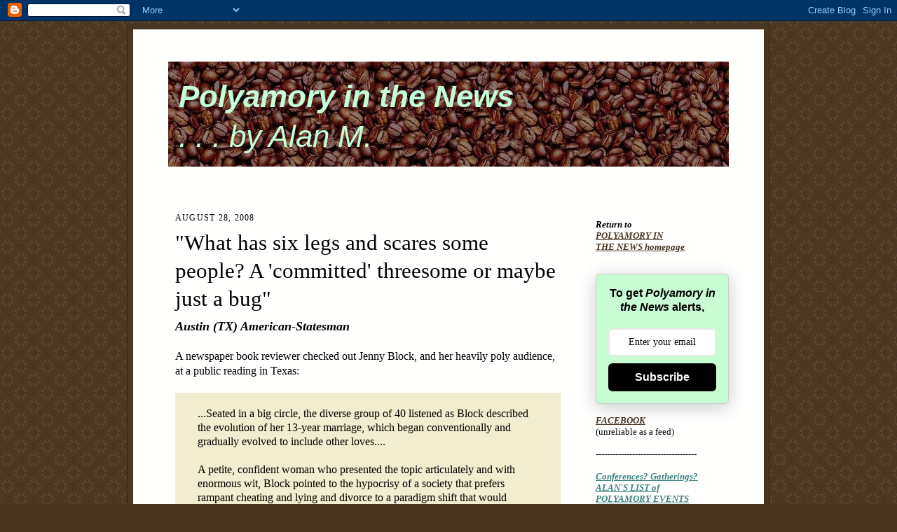

--- FILE ---
content_type: text/html; charset=UTF-8
request_url: https://polyinthemedia.blogspot.com/2008/08/
body_size: 22741
content:
<!TEMPLATE WITH FOLLOW.IT CODE ADDED in sidebar 12-11-2023 (Also add *within* posts, at the bottom, for phone screen visibility)>


<!DOCTYPE html PUBLIC "-//W3C//DTD XHTML 1.0 Strict//EN" "https://www.w3.org/TR/xhtml1/DTD/xhtml1-strict.dtd">


<html xmlns="https://www.w3.org/1999/xhtml" xml:lang="en" lang="en">
<head>

<!-- Google tag (gtag.js) -->
<script async src="https://www.googletagmanager.com/gtag/js?id=G-PNV9H5TFF1"></script>
<script>
  window.dataLayer = window.dataLayer || [];
  function gtag(){dataLayer.push(arguments);}
  gtag('js', new Date());

  gtag('config', 'G-PNV9H5TFF1');
</script>
<!-- End Google Analytics tag-->
  

  <title>Polyamory in the News: August 2008</title>
<meta name="description" content="Tracking the coverage of polyamory in the media since 2005, and ongoing news of the poly movement. New stuff frequently. Archive of thousands. No ads."></meta>
<meta name="keywords" content="polyamory, poly, polyamorous, non-monogamy, triad, open marriage, open relationship, ENM, CNM"></meta>

  <script type="text/javascript">(function() { (function(){function b(g){this.t={};this.tick=function(h,m,f){var n=f!=void 0?f:(new Date).getTime();this.t[h]=[n,m];if(f==void 0)try{window.console.timeStamp("CSI/"+h)}catch(q){}};this.getStartTickTime=function(){return this.t.start[0]};this.tick("start",null,g)}var a;if(window.performance)var e=(a=window.performance.timing)&&a.responseStart;var p=e>0?new b(e):new b;window.jstiming={Timer:b,load:p};if(a){var c=a.navigationStart;c>0&&e>=c&&(window.jstiming.srt=e-c)}if(a){var d=window.jstiming.load;
c>0&&e>=c&&(d.tick("_wtsrt",void 0,c),d.tick("wtsrt_","_wtsrt",e),d.tick("tbsd_","wtsrt_"))}try{a=null,window.chrome&&window.chrome.csi&&(a=Math.floor(window.chrome.csi().pageT),d&&c>0&&(d.tick("_tbnd",void 0,window.chrome.csi().startE),d.tick("tbnd_","_tbnd",c))),a==null&&window.gtbExternal&&(a=window.gtbExternal.pageT()),a==null&&window.external&&(a=window.external.pageT,d&&c>0&&(d.tick("_tbnd",void 0,window.external.startE),d.tick("tbnd_","_tbnd",c))),a&&(window.jstiming.pt=a)}catch(g){}})();window.tickAboveFold=function(b){var a=0;if(b.offsetParent){do a+=b.offsetTop;while(b=b.offsetParent)}b=a;b<=750&&window.jstiming.load.tick("aft")};var k=!1;function l(){k||(k=!0,window.jstiming.load.tick("firstScrollTime"))}window.addEventListener?window.addEventListener("scroll",l,!1):window.attachEvent("onscroll",l);
 })();</script><script type="text/javascript">function a(){var b=window.location.href,c=b.split("?");switch(c.length){case 1:return b+"?m=1";case 2:return c[1].search("(^|&)m=")>=0?null:b+"&m=1";default:return null}}var d=navigator.userAgent;if(d.indexOf("Mobile")!=-1&&d.indexOf("WebKit")!=-1&&d.indexOf("iPad")==-1||d.indexOf("Opera Mini")!=-1||d.indexOf("IEMobile")!=-1){var e=a();e&&window.location.replace(e)};
</script><meta http-equiv="Content-Type" content="text/html; charset=UTF-8" />
<meta name="generator" content="Blogger" />
<link rel="icon" type="image/vnd.microsoft.icon" href="https://www.blogger.com/favicon.ico"/>
<link rel="alternate" type="application/atom+xml" title="Polyamory in the News - Atom" href="https://polyinthemedia.blogspot.com/feeds/posts/default" />
<link rel="alternate" type="application/rss+xml" title="Polyamory in the News - RSS" href="https://polyinthemedia.blogspot.com/feeds/posts/default?alt=rss" />
<link rel="service.post" type="application/atom+xml" title="Polyamory in the News - Atom" href="https://www.blogger.com/feeds/30436440/posts/default" />
<link rel="stylesheet" type="text/css" href="https://www.blogger.com/static/v1/v-css/1601750677-blog_controls.css"/>
<link rel="stylesheet" type="text/css" href="https://www.blogger.com/dyn-css/authorization.css?targetBlogID=30436440&zx=624e3dfc-a06d-47d1-84b6-71ceb6efa59f"/>


  <style type="text/css">
/*A
-----------------------------------------------------
Blogger Template Style Sheet
Name:     Scribe
Designer: Todd Dominey
URL:      domineydesign.com / whatdoiknow.org
Date:     27 Feb 2004
MODIFIED BY ALAN; LAST MODIFIED:

DEC 9, 2023: Added Follow.it code. (Adjusted Dec 11, July 28 2024)

Nov 7, 2022, added Google Analytics 4 key code.

May 12, 2023, removed broken email subscribe link from sidebar.

SEPT 5, 2020: Added proper working Feedburner chicklet and link at last.
    
Oct 2013: Added FB Like button.

Dec 10, 2013: to accommodate taking out the yelo poly percs logo using blogger- template- settings- basic- description, did this change:

#blog-header p {
	margin:0px;
	padding:10px;
	font-family:Verdana, sans-serif;
	font-style:italic;
	font-size:400%;
	line-height:1.3em;

Later changed to 340%, and padding 15px


Dec. 12 -- commented out the sidebar link to Poly Percs forum, pending revival of that site.

Dec 13 -- added Return to Homepage link at top of sidebar.

Dec. 22, 2013 -- changed title type from white to yellow. Dec 23: changed to yelo-green. Jan. 13: to pale aquamarine. (Nearly halfway down.)


------------------------------------------------------ */


/* Defaults
----------------------------------------------- */

body
 {
	margin:0;
	padding:0;
	font-family: Georgia, Times, Times New Roman, sans-serif;
	font-size: small;
	text-align:center;
	color:#000000;  /*----------was #29303B;*/
	line-height:1.3;
	background:#483521 url("https://www.blogblog.com/scribe/bg.gif") repeat;
}

blockquote {
	padding:0 32px;
	line-height:1.3;
	margin:0 0 .6em 0;
	background:#F2EDD1;

}

p {margin:0;padding:0};

abbr, acronym {
	cursor:help;
	font-style:normal;
}
	
code {font:12px monospace;white-space:normal;color:#666;}

hr {display:none;}

img {border:0;}

/* Link styles */
a:link {color:#473624;text-decoration:underline;}
a:visited {color:#716E6C;text-decoration:underline;}
a:hover {color:#956839;text-decoration:underline;}
a:active {color:#956839;}


/* Layout
----------------------------------------------- */
@media all {
  #wrap {
            background-color:#473624;
            border-left:1px solid #332A24;
            border-right:1px solid #332A24;
            width:900px;
            margin:0 auto;
            padding:8px;
            text-align:center;
    }
  #main-top {
            width:900px;
            height:50px;
            background:#FFFFFE;
            margin:0;padding:0;
            display:block;

    }
  #main-bot {
            width:900px;
            height:40px;
            background:#FFFFFE;
            margin:0;
            padding:0;
            display:block;

    }
  #main-content {
            width:900px;
            background:#FFFFFE;
            margin:0;
            text-align:left;
            display:block;
    }
  }
@media handheld {
  #wrap {
            width:90%;
    }
  #main-top {
            width:100%;
            background:#FFF3DB;
    }
  #main-bot {
            width:100%;
            background:#FFF3DB;
    }
  #main-content {
            width:100%;
            background:#FFF3DB;
    }
  }
#inner-wrap {
	padding:0 50px;
}
#blog-header {
	margin-bottom:6px;
        background:url(https://blogger.googleusercontent.com/img/b/R29vZ2xl/AVvXsEi3EZ79tCFR6b2X9Z1Lqc8FN2vXxkvLNY7GS0f2vn_9JKjKRYLNsNYxrwh6tkTVpq6BJKQ3JiEwzQllzxF7dzFUNMoXewmfXNGFFNljjM4zi3jO5QxTPnZBYpxdblnIRFcQJYNZ/) repeat-x; 
}

#blog-header h1 {
	margin:0;
	padding:0 0 6px 0;
	font-size:100%;
	font-weight:normal;
	color:#612E00;
}
#blog-header h1 a:link {
	text-decoration:none;
}
#blog-header h1 a:visited {
	text-decoration:none;
	}
#blog-header h1 a:hover {
	border:0;
	text-decoration:none;
}
#blog-header p {
	margin:0px;
	padding:15px;
	font-family:Verdana, sans-serif;
	font-style:italic;
	font-size:340%;
	line-height:1.3em;
}
div.clearer {
	clear:left;
	line-height:0;
	height:3px;
	margin-bottom:6px;
	_margin-top:-4px; /* IE Windows target */
	}
@media all {
  #main {
            width:550px;
            float:left;
            padding:8px 0;
            margin:10px;
    }
  #sidebar {
            width:190px;
            float:right;
            padding:28px 0;
            margin:0;
    }
  }
@media handheld {
  #main {
            width:100%;
            float:none;
    }
  #sidebar {
            width:100%;
            float:none;
    }
  }
#footer {
	clear:both;
	background:#FFFFFE;
	padding-top:10px;
	_padding-top:6px; /* IE Windows target */
}
#footer p {
	line-height:1.5em;
	font-family:Verdana, sans-serif;
	font-size:75%;
}


/* Typography :: Main entry
----------------------------------------------- */
h2.date-header {
	font-weight:normal;
	text-transform:uppercase;
	letter-spacing:.1em;
	font-size:95%;
	margin:0;
	padding:0;
}
.post {
	font-size:120%;
	margin:8px 0 24px 0;
	line-height:1.4em;
}
h3.post-title {
	font-weight:normal;
	font-size:200%;
	line-height:1.3em;
	color:#000000;      /* ----------- was 1B0431; */
	margin:0;
	padding:0;
}
.post-body p {
	margin:0 0 .6em 0;

	}
.post-footer {
	font-family:Verdana, sans-serif;
	color:#211104;
	font-size:80%;
	border-top:1px solid #BFB186;
	padding-top:6px;
        padding-bottom:35px;
}
.post ul {
	margin:0;
	padding:0;
}
.post li {
	line-height:1.5em;
	list-style:none;
	background:url("https://www.blogblog.com/scribe/list_icon.gif") no-repeat 0px .3em;
	vertical-align:top;
	padding: 0 0 .6em 17px;
	margin:0;
}


/* Typography :: Sidebar
----------------------------------------------- */
h2.sidebar-title {
	font-family:Verdana, sans-serif;   /* font-weight:normal; ------------------*/
	font-size:145%;
	margin:0;
	padding:0;
	color:blue    /* #211104; ---------------*/
}
h2.sidebar-title img {
	margin-bottom:-4px;
	}
#sidebar ul {
	font-family:Verdana, sans-serif;
	font-size:92%;
	margin:6px 0 12px 0;
	padding:0;
        }
#sidebar ul li {
	list-style: none;
	padding-bottom:6px;
	margin:0;
        color:#660099;
}
#sidebar p {
	font-family:Verdana,sans-serif;
	font-size:100%;
	margin:0 0 .6em 0;
        color:#660099;
}


/* Comments
----------------------------------------------- */
#comments {}
#comments h4 {
  font-weight:normal;
	font-size:110%;
	color:#006600;
	margin:0;
	padding:0;
	}
#comments-block {
  line-height:1.5em;
  }
.comment-poster {
	background:url("https://www.blogblog.com/scribe/list_icon.gif") no-repeat 2px .35em;
	margin:.5em 0 0;
	padding:0 0 0 20px;
	font-weight:bold;
}
.comment-body {
	margin:0;
	padding:0 0 0 20px;
}
.comment-body p {
	font-size:105%;
        color:#006600;
        margin:0 0 .2em 0;
}
.comment-timestamp {
	font-family:Verdana, sans-serif;
	color:#29303B;
	font-size:86%;
	margin:0 0 10px;
	padding:0 0 .75em 20px;
}
.comment-timestamp a:link {
	color:#473624;
	text-decoration:underline;
}
.comment-timestamp a:visited {
	color:#716E6C;
	text-decoration:underline;
}
.comment-timestamp a:hover {
	color:#956839;
	text-decoration:underline;
}
.comment-timestamp a:active {
	color:#956839;
	text-decoration:none;
}
.deleted-comment {
  font-style:italic;
  color:gray;
  }
.comment-link {
  margin-left:.6em;
  }
	
/* Profile
----------------------------------------------- */
#profile-container {
	margin-top:12px;
	padding-top:12px;
	height:auto;
	background:url("https://www.blogblog.com/scribe/divider.gif") no-repeat top left;

}
.profile-datablock {
	margin:0 0 4px 0;
}
.profile-data {
	display:inline;
	margin:0;
	padding:0 8px 0 0;
	text-transform:uppercase;
	letter-spacing:.1em;
	font-size:90%;
	color:#211104;
}
.profile-img {display:inline;}
.profile-img img {
	float:left;
	margin:0 8px 0 0;
	border:1px solid #A2907D;
	padding:2px;
  }
.profile-textblock {
	font-family:Verdana, sans-serif;font-size:86%;margin:0;padding:0;
}
.profile-link {
	margin-top:5px;
	font-family:Verdana,sans-serif;
	font-size:86%;
}

/* Post photos
----------------------------------------------- */
img.post-photo {
	border:1px solid #A2907D;
	padding:4px;
}
</style>


<meta name='google-adsense-platform-account' content='ca-host-pub-1556223355139109'/>
<meta name='google-adsense-platform-domain' content='blogspot.com'/>
<!-- --><style type="text/css">@import url(//www.blogger.com/static/v1/v-css/navbar/3334278262-classic.css);
div.b-mobile {display:none;}
</style>

</head>

<body><script type="text/javascript">
    function setAttributeOnload(object, attribute, val) {
      if(window.addEventListener) {
        window.addEventListener('load',
          function(){ object[attribute] = val; }, false);
      } else {
        window.attachEvent('onload', function(){ object[attribute] = val; });
      }
    }
  </script>
<div id="navbar-iframe-container"></div>
<script type="text/javascript" src="https://apis.google.com/js/platform.js"></script>
<script type="text/javascript">
      gapi.load("gapi.iframes:gapi.iframes.style.bubble", function() {
        if (gapi.iframes && gapi.iframes.getContext) {
          gapi.iframes.getContext().openChild({
              url: 'https://www.blogger.com/navbar/30436440?origin\x3dhttps://polyinthemedia.blogspot.com',
              where: document.getElementById("navbar-iframe-container"),
              id: "navbar-iframe"
          });
        }
      });
    </script>




<div id="fb-root"></div>
<script>(function(d, s, id) {
  var js, fjs = d.getElementsByTagName(s)[0];
  if (d.getElementById(id)) return;
  js = d.createElement(s); js.id = id;
  js.src = "//connect.facebook.net/en_US/all.js#xfbml=1";
  fjs.parentNode.insertBefore(js, fjs);
}(document, 'script', 'facebook-jssdk'));</script>






<!-- Outer Dark Brown Container / Centers Content -->
<div id="wrap">
	
		<!-- Top Paper Graphic -->
		<div id="main-top"></div>
		
		<!-- Main Content Area (This shows background image) -->
		<div id="main-content">
		  
		  <div id="inner-wrap">
		  
		  	<!-- Blog Header -->
		  	<div id="blog-header">
  				<h1>
	               </h1>

<font color="#C4FFD7" font-size: 210%>   				<p>
<b>Polyamory in the News</b><br>
.  .  .  by Alan M.
</font>
</p>

			</div>
			<!-- End Blog Header -->
			

<!-- Begin #profile-container -->
            
			
			<!-- End #profile --> 
			
			<!-- Spacer and horizontal rule -->
			<div class="clearer"></div>
			<!-- End .clearer -->

			
				<!-- Begin #sidebar :: left column :: blog archives, links -->
				<div id="sidebar">

<br><br>
<i><b>Return to<br><a href="http://www.polyinthemedia.blogspot.com/">POLYAMORY IN<br>THE NEWS homepage</a></b></i>

<br><!--START OF FOLLOW.IT CODE.   (Also add this within posts, at their bottom, for phone screen visibility)-->
 <style>
.followit--follow-form-container[attr-a][attr-b][attr-c][attr-d][attr-e][attr-f] .form-preview {
  display: flex !important;
  flex-direction: column !important;
  justify-content: center !important;
  margin-top: 30px !important;
  padding: clamp(17px, 5%, 40px) clamp(17px, 7%, 50px) !important;
  max-width: none !important;
  border-radius: 6px !important;
  box-shadow: 0 5px 25px rgba(34, 60, 47, 0.25) !important;
}
.followit--follow-form-container[attr-a][attr-b][attr-c][attr-d][attr-e][attr-f] .form-preview,
.followit--follow-form-container[attr-a][attr-b][attr-c][attr-d][attr-e][attr-f] .form-preview *{
  box-sizing: border-box !important;
}
.followit--follow-form-container[attr-a][attr-b][attr-c][attr-d][attr-e][attr-f] .form-preview .preview-heading {
  width: 100% !important;
}
.followit--follow-form-container[attr-a][attr-b][attr-c][attr-d][attr-e][attr-f] .form-preview .preview-heading h5{
  margin-top: 0 !important;
  margin-bottom: 0 !important;
}
.followit--follow-form-container[attr-a][attr-b][attr-c][attr-d][attr-e][attr-f] .form-preview .preview-input-field {
  margin-top: 20px !important;
  width: 100% !important;
}
.followit--follow-form-container[attr-a][attr-b][attr-c][attr-d][attr-e][attr-f] .form-preview .preview-input-field input {
  width: 100% !important;
  height: 40px !important;
  border-radius: 6px !important;
  border: 2px solid #e9e8e8 !important;
  background-color: #fff !important;
  outline: none !important;
}
.followit--follow-form-container[attr-a][attr-b][attr-c][attr-d][attr-e][attr-f] .form-preview .preview-input-field input {
  color: #000000 !important;
  font-family: "Montserrat" !important;
  font-size: 14px !important;
  font-weight: 400 !important;
  line-height: 20px !important;
  text-align: center !important;
}
.followit--follow-form-container[attr-a][attr-b][attr-c][attr-d][attr-e][attr-f] .form-preview .preview-input-field input::placeholder {
  color: #000000 !important;
  opacity: 1 !important;
}

.followit--follow-form-container[attr-a][attr-b][attr-c][attr-d][attr-e][attr-f] .form-preview .preview-input-field input:-ms-input-placeholder {
  color: #000000 !important;
}

.followit--follow-form-container[attr-a][attr-b][attr-c][attr-d][attr-e][attr-f] .form-preview .preview-input-field input::-ms-input-placeholder {
  color: #000000 !important;
}
.followit--follow-form-container[attr-a][attr-b][attr-c][attr-d][attr-e][attr-f] .form-preview .preview-submit-button {
  margin-top: 10px !important;
  width: 100% !important;
}
.followit--follow-form-container[attr-a][attr-b][attr-c][attr-d][attr-e][attr-f] .form-preview .preview-submit-button button {
  width: 100% !important;
  height: 40px !important;
  border: 0 !important;
  border-radius: 6px !important;
  line-height: 0px !important;
}
.followit--follow-form-container[attr-a][attr-b][attr-c][attr-d][attr-e][attr-f] .form-preview .preview-submit-button button:hover {
  cursor: pointer !important;
}
.followit--follow-form-container[attr-a][attr-b][attr-c][attr-d][attr-e][attr-f] .powered-by-line {
  color: #231f20 !important;
  font-family: "Montserrat" !important;
  font-size: 13px !important;
  font-weight: 400 !important;
  line-height: 25px !important;
  text-align: center !important;
  text-decoration: none !important;
  display: flex !important;
  width: 100% !important;
  justify-content: center !important;
  align-items: center !important;
  margin-top: 10px !important;
}
.followit--follow-form-container[attr-a][attr-b][attr-c][attr-d][attr-e][attr-f] .powered-by-line img {
  margin-left: 10px !important;
  height: 1.13em !important;
  max-height: 1.13em !important;
}
</style><div class="followit--follow-form-container" attr-a attr-b attr-c attr-d attr-e attr-f><form data-v-1bbcb9ec="" action="https://api.follow.it/subscription-form/[base64]/8" method="post"><div data-v-1bbcb9ec="" class="form-preview" style="background-color: rgb(200, 252, 211); border-style: solid; border-width: 1px; border-color: rgb(204, 204, 204); position: relative;"><div data-v-1bbcb9ec="" class="preview-heading"><h5 data-v-1bbcb9ec="" style="text-transform: none !important; font-family: Arial; font-weight: bold; color: rgb(0, 0, 0); font-size: 16px; text-align: center;">
                  To get <i>Polyamory in the News</i> alerts,</h5></div> <div data-v-1bbcb9ec="" class="preview-input-field"><input data-v-1bbcb9ec="" type="email" name="email" required="required" placeholder="Enter your email" spellcheck="false" style="text-transform: none !important; font-family: Arial; font-weight: normal; color: rgb(0, 0, 0); font-size: 14px; text-align: center; background-color: rgb(255, 255, 255);"></div> <div data-v-1bbcb9ec="" class="preview-submit-button"><button data-v-1bbcb9ec="" type="submit" style="text-transform: none !important; font-family: Arial; font-weight: bold; color: rgb(255, 255, 255); font-size: 16px; text-align: center; background-color: rgb(0, 0, 0);">
                  Subscribe
                </button></div></div></form></div>                     
<!--END OF FOLLOW.IT CODE-->
 
<br>


                  <a href="https://www.facebook.com/alan.polyinthemedia"><i><b>FACEBOOK</i></b></a><br>(unreliable as a feed)</i>

<br><br>
------------------------------------
<br><br>

<i><b><a href="https://polyevents.blogspot.com/" target="new_window"><font color="408080">Conferences? Gatherings?<br>ALAN'S LIST of<br>POLYAMORY EVENTS</font></a></b></i>
<br><br></font>

<i><b><a href="https://polyevents.blogspot.com/#localgroups" target="new_window"><font color="408080">Find your<br>LOCAL POLY GROUPS</font></a></b></i>
<br><br>------------------------------------<br></font>


<br>

				<h2 class="sidebar-title">Recent Posts
						
					</h2>
    
					<ul id="recently">
					    
					        <li><a href="http://polyinthemedia.blogspot.com/2025/10/polyamory-in-news-is-back-why-its-been.html">Polyamory in the News is back. Why we&#39;ve been away...</a></li>
  					   
					        <li><a href="http://polyinthemedia.blogspot.com/2025/05/many-upcoming-polyamory-events-poly.html">Many upcoming polyamory events. Poly legal rights ...</a></li>
  					   
					        <li><a href="http://polyinthemedia.blogspot.com/2025/04/polyfamily-reality-series-starts.html">&quot;PolyFamily&quot; reality series starts tonight on TLC,...</a></li>
  					   
					        <li><a href="http://polyinthemedia.blogspot.com/2025/02/happy-triad-home-life-two-new-books.html">Happy triad home life. Two new books, more poly re...</a></li>
  					   
					        <li><a href="http://polyinthemedia.blogspot.com/2025/02/today-is-metamour-day-and-why-february.html">Today is Metamour Day! Share it out.</a></li>
  					   
					        <li><a href="http://polyinthemedia.blogspot.com/2025/01/polyfolks-facing-down-authoritarian.html">Polyfolks face down the authoritarian threat. Lega...</a></li>
  					   
					        <li><a href="http://polyinthemedia.blogspot.com/2024/12/poly-families-here-to-stay-societal.html">Poly families are here to stay. &quot;Societal Implicat...</a></li>
  					   
					        <li><a href="http://polyinthemedia.blogspot.com/2024/11/how-enm-and-poly-values-counter.html">How ENM and poly values &quot;counter authoritarianism ...</a></li>
  					   
					        <li><a href="http://polyinthemedia.blogspot.com/2024/11/tomorrow-november-23-is-polyamory-day.html">Today, Saturday November 23, is Polyamory Day!</a></li>
  					   
					        <li><a href="http://polyinthemedia.blogspot.com/2024/10/live-poly-speed-dating-onstage.html">Live poly speed dating onstage. Polylegal stars in...</a></li>
  					   
 				    </ul>

<br>
<h2 class="sidebar-title">Categories</h2><ul class="archive-list">
<font color="blue"><i>(Newest 15 in each:)</i></font>
<br><br>
<p><a href="http://polyinthemedia.blogspot.com/search/label/The%20Best"><b>The Best</b></a></p>
<p><a href="http://polyinthemedia.blogspot.com/search/label/Show%20Your%20Parents"><b>Show Your Parents!</b></a></p>
<p><a href="http://polyinthemedia.blogspot.com/search/label/activism">Activism </a></p>
<p><a href="http://polyinthemedia.blogspot.com/search/label/advertising">Advertising</a></p>
<p><a href="http://polyinthemedia.blogspot.com/search/label/advice%20columns">Advice columns</a></p>
<p><a href="http://polyinthemedia.blogspot.com/search/label/agreements">Agreements</a></p>
<p><a href="http://polyinthemedia.blogspot.com/search/label/anthropology">Anthropology</a></p>
<p><a href="http://polyinthemedia.blogspot.com/search/label/art">Art</a></p>
<p><a href="http://polyinthemedia.blogspot.com/search/label/autobiographies">Autobiographies</a></p>
<p><a href="http://polyinthemedia.blogspot.com/search/label/bisexual">Bisexual</a></p>
<p><a href="http://polyinthemedia.blogspot.com/search/label/books">Books</a></p>
<p><a href="http://polyinthemedia.blogspot.com/search/label/Book%20reviews%20by%20me">Book reviews by me</a></p>
<p><a href="http://polyinthemedia.blogspot.com/search/label/Buddhist">Buddhist</a></p>
<p><a href="http://polyinthemedia.blogspot.com/search/label/celebrities">Celebrities</a></p>
<p><a href="http://polyinthemedia.blogspot.com/search/label/kids">Children</a></p>
<p><a href="http://polyinthemedia.blogspot.com/search/label/college">College</a></p>
<p><a href="http://polyinthemedia.blogspot.com/search/label/comics">Comics</a></p>
<p><a href="http://polyinthemedia.blogspot.com/search/label/coming%20out">Coming out</a></p>
<p><a href="http://polyinthemedia.blogspot.com/search/label/conferences">Conferences</a></p>
<p><a href="http://polyinthemedia.blogspot.com/search/label/critics%20of%20poly">Critics of poly</a></p>
<p><a href="http://polyinthemedia.blogspot.com/search/label/dating">Dating</a></p>
<p><a href="http://polyinthemedia.blogspot.com/search/label/feminism">Feminism</a></p>
<p><a href="http://polyinthemedia.blogspot.com/search/label/gay">Gay</a></p>
<p><a href="http://polyinthemedia.blogspot.com/search/label/gay%2Fbi">GLBT</a></p>
<p><a href="http://polyinthemedia.blogspot.com/search/label/Heinlein">Heinlein</a></p>
<p><a href="http://polyinthemedia.blogspot.com/search/label/history">History</a></p>
<p><a href="http://polyinthemedia.blogspot.com/search/label/humor">Humor</a></p>
<p><a href="http://polyinthemedia.blogspot.com/search/label/jealousy">Jealousy</a></p>
<p><a href="http://polyinthemedia.blogspot.com/search/label/jewelry%2Fpins%2Fclothing">Jewelry/Pins/Clothing</a></p>
<p><a href="http://polyinthemedia.blogspot.com/search/label/Jewish">Jewish</a></p>
<p><a href="http://polyinthemedia.blogspot.com/search/label/kids">Kids</a></p>
<p><a href="http://polyinthemedia.blogspot.com/search/label/leftist%2Fanarchist">Leftist/Anarchist</a></p>
<p><a href="http://polyinthemedia.blogspot.com/search/label/legal">Legal</a></p>
<p><a href="http://polyinthemedia.blogspot.com/search/label/lesbian">Lesbian</a></p>
<p><a href="http://polyinthemedia.blogspot.com/search/label/marriage">Marriage</a></p>
<p><a href="http://polyinthemedia.blogspot.com/search/label/merch">Merch</a></p>
<p><a href="http://polyinthemedia.blogspot.com/search/label/metamours">Metamours</a></p>
<p><a href="http://polyinthemedia.blogspot.com/search/label/millennials">Millennials</a></p>
<p><a href="http://polyinthemedia.blogspot.com/search/label/movies%2Fplays">Movies/plays</a></p>
<p><a href="http://polyinthemedia.blogspot.com/search/label/songs">Music</a></p>
<p><a href="http://polyinthemedia.blogspot.com/search/label/open%20marriage">Open marriage</a></p>
<p><a href="http://polyinthemedia.blogspot.com/search/label/plays">Plays</a></p>
<p><a href="http://polyinthemedia.blogspot.com/search/label/politics">Politics</a></p>
<p><a href="http://polyinthemedia.blogspot.com/search/label/Poly%20101">Poly 101</a></p>
<p><a href="http://polyinthemedia.blogspot.com/search/label/polys%20of%20color">Polys of color</a></p>
<p><a href="http://polyinthemedia.blogspot.com/search/label/polygamy">Polygamy</a></p>
<p><a href="http://polyinthemedia.blogspot.com/search/label/radio">Radio</a></p>
<p><a href="http://polyinthemedia.blogspot.com/search/label/relationship%20anarchy">Relationship anarchy</a></p>
<p><a href="http://polyinthemedia.blogspot.com/search/label/religion%2Fspirituality">Religion/spirituality</a></p>
<p><a href="http://polyinthemedia.blogspot.com/search/label/research">Research</a></p>
<p><a href="http://polyinthemedia.blogspot.com/search/label/science%20fiction">Science Fiction</a></p>
<p><a href="http://polyinthemedia.blogspot.com/search/label/Showtime%20Season%201">Showtime Season 1</a></p>
<p><a href="http://polyinthemedia.blogspot.com/search/label/Showtime%20Season%202">Showtime Season 2</a></p>
<p><a href="http://polyinthemedia.blogspot.com/search/label/songs">Songs</a></p>
<p><a href="http://polyinthemedia.blogspot.com/search/label/spaceflight">Spaceflight</a></p>
<p><a href="http://polyinthemedia.blogspot.com/search/label/speeches%20by%20me">Speeches by me</a></p>
<p><a href="http://polyinthemedia.blogspot.com/search/label/STDs">STDs</a></p>
<p><a href="http://polyinthemedia.blogspot.com/search/label/Supreme%20Court%3A%20Obergefell">Supreme Court: <i>Obergefell</i></a></p>
<p><a href="http://polyinthemedia.blogspot.com/search/label/Supreme%20Court%3A%20Windsor">Supreme Court: <i>Windsor</i></a></p>
<p><a href="http://polyinthemedia.blogspot.com/search/label/swinging">Swinging</a></p>
<p><a href="http://polyinthemedia.blogspot.com/search/label/tabloids">Tabloids</a></p>
<p><a href="http://polyinthemedia.blogspot.com/search/label/The%20Next%20Generation">The Next Generation</a></p>
<p><a href="http://polyinthemedia.blogspot.com/search/label/theory">Theory</a></p>
<p><a href="http://polyinthemedia.blogspot.com/search/label/therapists">Therapists</a></p>
<p><a href="http://polyinthemedia.blogspot.com/search/label/TV">TV</a></p>
</ul>

<h2 class="sidebar-title">Cities, States</h2>
<ul class="archive-list">
<p><a href="http://polyinthemedia.blogspot.com/search/label/Boston">Boston</a></p>
<p><a href="http://polyinthemedia.blogspot.com/search/label/Chicago">Chicago</a></p>
<p><a href="http://polyinthemedia.blogspot.com/search/label/Colorado">Colorado</a></p>
<p><a href="http://polyinthemedia.blogspot.com/search/label/Florida">Florida</a></p>
<p><a href="http://polyinthemedia.blogspot.com/search/label/Kansas%20City">Kansas City</a></p>
<p><a href="http://polyinthemedia.blogspot.com/search/label/Mississippi">Mississippi</a></p>
<p><a href="http://polyinthemedia.blogspot.com/search/label/New%20Mexico">New Mexico</a></p>
<p><a href="http://polyinthemedia.blogspot.com/search/label/New%20York">New York</a></p>
<p><a href="http://polyinthemedia.blogspot.com/search/label/Oregon">Oregon</a></p>
<p><a href="http://polyinthemedia.blogspot.com/search/label/SF%20Bay%20Area">SF Bay Area</a></p>
<p><a href="http://polyinthemedia.blogspot.com/search/label/Seattle">Seattle</a></p>
<p><a href="http://polyinthemedia.blogspot.com/search/label/Southeast">Southeast</a></p>
<p><a href="http://polyinthemedia.blogspot.com/search/label/Wash.%20DC%20region">Wash. DC region</a></p>
</ul>

<h2 class="sidebar-title">Outside U.S.</h2>
<ul class="archive-list">
<p><a href="http://polyinthemedia.blogspot.com/search/label/Canada">Canada</a></p>
<p><a href="http://polyinthemedia.blogspot.com/search/label/UK">UK</a></p>
<p><a href="http://polyinthemedia.blogspot.com/search/label/Europe">Europe</a></p>
<p><a href="http://polyinthemedia.blogspot.com/search/label/Australia%2FNZ">Australia/NZ</a></p>
<p><a href="http://polyinthemedia.blogspot.com/search/label/Latin%20America">Latin America</a></p>
<p><a href="http://polyinthemedia.blogspot.com/search/label/China%2FPacific">China/Pacific</a></p>
<p><a href="http://polyinthemedia.blogspot.com/search/label/India%2FSouth%20Asia">India/South Asia</a></p>
<p><a href="http://polyinthemedia.blogspot.com/search/label/Russia">Russia</a></p>
<p><a href="http://polyinthemedia.blogspot.com/search/label/South%20Africa">South Africa</a></p>
</ul>

<h2 class="sidebar-title">Other Languages</h2>
<ul class="archive-list">
<p><a href="http://polyinthemedia.blogspot.com/search/label/Danske">Danske</a></p>
<p><a href="http://polyinthemedia.blogspot.com/search/label/Deutsch">Deutsch</a></p>
<p><a href="http://polyinthemedia.blogspot.com/search/label/Español">Español</a></p>
<p><a href="http://polyinthemedia.blogspot.com/search/label/Français">Français</a></p>
<p><a href="http://polyinthemedia.blogspot.com/search/label/עברית">עברית</a></p>
<p><a href="http://polyinthemedia.blogspot.com/search/label/Íslensku">Íslensku</a></p>
<p><a href="http://polyinthemedia.blogspot.com/search/label/Nederlands">Nederlands</a></p>
<p><a href="http://polyinthemedia.blogspot.com/search/label/日本語">日本語</a></p>
<p><a href="http://polyinthemedia.blogspot.com/search/label/Magyar">Magyar</a></p>
<p><a href="http://polyinthemedia.blogspot.com/search/label/Norsk">Norsk</a></p>
<p><a href="http://polyinthemedia.blogspot.com/search/label/Polski">Polski</a></p>
<p><a href="http://polyinthemedia.blogspot.com/search/label/Português">Português</a></p>
<p><a href="http://polyinthemedia.blogspot.com/search/label/по-русски">Русский</a></p>
<p><a href="http://polyinthemedia.blogspot.com/search/label/Svenska">Svenska</a></p>
<br>
			
					
					<h2 class="sidebar-title">Archives
						
					</h2>
					
					<ul class="archive-list">
                	  <noscript>
                    	<li><a href="http://polyinthemedia.blogspot.com/2005/08/">August 2005</a></li>
	                 
                    	<li><a href="http://polyinthemedia.blogspot.com/2005/09/">September 2005</a></li>
	                 
                    	<li><a href="http://polyinthemedia.blogspot.com/2005/10/">October 2005</a></li>
	                 
                    	<li><a href="http://polyinthemedia.blogspot.com/2005/11/">November 2005</a></li>
	                 
                    	<li><a href="http://polyinthemedia.blogspot.com/2005/12/">December 2005</a></li>
	                 
                    	<li><a href="http://polyinthemedia.blogspot.com/2006/01/">January 2006</a></li>
	                 
                    	<li><a href="http://polyinthemedia.blogspot.com/2006/02/">February 2006</a></li>
	                 
                    	<li><a href="http://polyinthemedia.blogspot.com/2006/03/">March 2006</a></li>
	                 
                    	<li><a href="http://polyinthemedia.blogspot.com/2006/04/">April 2006</a></li>
	                 
                    	<li><a href="http://polyinthemedia.blogspot.com/2006/05/">May 2006</a></li>
	                 
                    	<li><a href="http://polyinthemedia.blogspot.com/2006/06/">June 2006</a></li>
	                 
                    	<li><a href="http://polyinthemedia.blogspot.com/2006/07/">July 2006</a></li>
	                 
                    	<li><a href="http://polyinthemedia.blogspot.com/2006/08/">August 2006</a></li>
	                 
                    	<li><a href="http://polyinthemedia.blogspot.com/2006/09/">September 2006</a></li>
	                 
                    	<li><a href="http://polyinthemedia.blogspot.com/2006/10/">October 2006</a></li>
	                 
                    	<li><a href="http://polyinthemedia.blogspot.com/2006/11/">November 2006</a></li>
	                 
                    	<li><a href="http://polyinthemedia.blogspot.com/2006/12/">December 2006</a></li>
	                 
                    	<li><a href="http://polyinthemedia.blogspot.com/2007/01/">January 2007</a></li>
	                 
                    	<li><a href="http://polyinthemedia.blogspot.com/2007/02/">February 2007</a></li>
	                 
                    	<li><a href="http://polyinthemedia.blogspot.com/2007/03/">March 2007</a></li>
	                 
                    	<li><a href="http://polyinthemedia.blogspot.com/2007/04/">April 2007</a></li>
	                 
                    	<li><a href="http://polyinthemedia.blogspot.com/2007/05/">May 2007</a></li>
	                 
                    	<li><a href="http://polyinthemedia.blogspot.com/2007/06/">June 2007</a></li>
	                 
                    	<li><a href="http://polyinthemedia.blogspot.com/2007/07/">July 2007</a></li>
	                 
                    	<li><a href="http://polyinthemedia.blogspot.com/2007/08/">August 2007</a></li>
	                 
                    	<li><a href="http://polyinthemedia.blogspot.com/2007/09/">September 2007</a></li>
	                 
                    	<li><a href="http://polyinthemedia.blogspot.com/2007/10/">October 2007</a></li>
	                 
                    	<li><a href="http://polyinthemedia.blogspot.com/2007/11/">November 2007</a></li>
	                 
                    	<li><a href="http://polyinthemedia.blogspot.com/2007/12/">December 2007</a></li>
	                 
                    	<li><a href="http://polyinthemedia.blogspot.com/2008/01/">January 2008</a></li>
	                 
                    	<li><a href="http://polyinthemedia.blogspot.com/2008/02/">February 2008</a></li>
	                 
                    	<li><a href="http://polyinthemedia.blogspot.com/2008/03/">March 2008</a></li>
	                 
                    	<li><a href="http://polyinthemedia.blogspot.com/2008/04/">April 2008</a></li>
	                 
                    	<li><a href="http://polyinthemedia.blogspot.com/2008/05/">May 2008</a></li>
	                 
                    	<li><a href="http://polyinthemedia.blogspot.com/2008/06/">June 2008</a></li>
	                 
                    	<li><a href="http://polyinthemedia.blogspot.com/2008/07/">July 2008</a></li>
	                 
                    	<li><a href="http://polyinthemedia.blogspot.com/2008/08/">August 2008</a></li>
	                 
                    	<li><a href="http://polyinthemedia.blogspot.com/2008/09/">September 2008</a></li>
	                 
                    	<li><a href="http://polyinthemedia.blogspot.com/2008/10/">October 2008</a></li>
	                 
                    	<li><a href="http://polyinthemedia.blogspot.com/2008/11/">November 2008</a></li>
	                 
                    	<li><a href="http://polyinthemedia.blogspot.com/2008/12/">December 2008</a></li>
	                 
                    	<li><a href="http://polyinthemedia.blogspot.com/2009/01/">January 2009</a></li>
	                 
                    	<li><a href="http://polyinthemedia.blogspot.com/2009/02/">February 2009</a></li>
	                 
                    	<li><a href="http://polyinthemedia.blogspot.com/2009/03/">March 2009</a></li>
	                 
                    	<li><a href="http://polyinthemedia.blogspot.com/2009/04/">April 2009</a></li>
	                 
                    	<li><a href="http://polyinthemedia.blogspot.com/2009/05/">May 2009</a></li>
	                 
                    	<li><a href="http://polyinthemedia.blogspot.com/2009/06/">June 2009</a></li>
	                 
                    	<li><a href="http://polyinthemedia.blogspot.com/2009/07/">July 2009</a></li>
	                 
                    	<li><a href="http://polyinthemedia.blogspot.com/2009/08/">August 2009</a></li>
	                 
                    	<li><a href="http://polyinthemedia.blogspot.com/2009/09/">September 2009</a></li>
	                 
                    	<li><a href="http://polyinthemedia.blogspot.com/2009/10/">October 2009</a></li>
	                 
                    	<li><a href="http://polyinthemedia.blogspot.com/2009/11/">November 2009</a></li>
	                 
                    	<li><a href="http://polyinthemedia.blogspot.com/2009/12/">December 2009</a></li>
	                 
                    	<li><a href="http://polyinthemedia.blogspot.com/2010/01/">January 2010</a></li>
	                 
                    	<li><a href="http://polyinthemedia.blogspot.com/2010/02/">February 2010</a></li>
	                 
                    	<li><a href="http://polyinthemedia.blogspot.com/2010/03/">March 2010</a></li>
	                 
                    	<li><a href="http://polyinthemedia.blogspot.com/2010/04/">April 2010</a></li>
	                 
                    	<li><a href="http://polyinthemedia.blogspot.com/2010/05/">May 2010</a></li>
	                 
                    	<li><a href="http://polyinthemedia.blogspot.com/2010/06/">June 2010</a></li>
	                 
                    	<li><a href="http://polyinthemedia.blogspot.com/2010/07/">July 2010</a></li>
	                 
                    	<li><a href="http://polyinthemedia.blogspot.com/2010/08/">August 2010</a></li>
	                 
                    	<li><a href="http://polyinthemedia.blogspot.com/2010/09/">September 2010</a></li>
	                 
                    	<li><a href="http://polyinthemedia.blogspot.com/2010/10/">October 2010</a></li>
	                 
                    	<li><a href="http://polyinthemedia.blogspot.com/2010/11/">November 2010</a></li>
	                 
                    	<li><a href="http://polyinthemedia.blogspot.com/2010/12/">December 2010</a></li>
	                 
                    	<li><a href="http://polyinthemedia.blogspot.com/2011/01/">January 2011</a></li>
	                 
                    	<li><a href="http://polyinthemedia.blogspot.com/2011/02/">February 2011</a></li>
	                 
                    	<li><a href="http://polyinthemedia.blogspot.com/2011/03/">March 2011</a></li>
	                 
                    	<li><a href="http://polyinthemedia.blogspot.com/2011/04/">April 2011</a></li>
	                 
                    	<li><a href="http://polyinthemedia.blogspot.com/2011/05/">May 2011</a></li>
	                 
                    	<li><a href="http://polyinthemedia.blogspot.com/2011/06/">June 2011</a></li>
	                 
                    	<li><a href="http://polyinthemedia.blogspot.com/2011/07/">July 2011</a></li>
	                 
                    	<li><a href="http://polyinthemedia.blogspot.com/2011/08/">August 2011</a></li>
	                 
                    	<li><a href="http://polyinthemedia.blogspot.com/2011/09/">September 2011</a></li>
	                 
                    	<li><a href="http://polyinthemedia.blogspot.com/2011/10/">October 2011</a></li>
	                 
                    	<li><a href="http://polyinthemedia.blogspot.com/2011/11/">November 2011</a></li>
	                 
                    	<li><a href="http://polyinthemedia.blogspot.com/2011/12/">December 2011</a></li>
	                 
                    	<li><a href="http://polyinthemedia.blogspot.com/2012/01/">January 2012</a></li>
	                 
                    	<li><a href="http://polyinthemedia.blogspot.com/2012/02/">February 2012</a></li>
	                 
                    	<li><a href="http://polyinthemedia.blogspot.com/2012/03/">March 2012</a></li>
	                 
                    	<li><a href="http://polyinthemedia.blogspot.com/2012/04/">April 2012</a></li>
	                 
                    	<li><a href="http://polyinthemedia.blogspot.com/2012/05/">May 2012</a></li>
	                 
                    	<li><a href="http://polyinthemedia.blogspot.com/2012/06/">June 2012</a></li>
	                 
                    	<li><a href="http://polyinthemedia.blogspot.com/2012/07/">July 2012</a></li>
	                 
                    	<li><a href="http://polyinthemedia.blogspot.com/2012/08/">August 2012</a></li>
	                 
                    	<li><a href="http://polyinthemedia.blogspot.com/2012/09/">September 2012</a></li>
	                 
                    	<li><a href="http://polyinthemedia.blogspot.com/2012/10/">October 2012</a></li>
	                 
                    	<li><a href="http://polyinthemedia.blogspot.com/2012/11/">November 2012</a></li>
	                 
                    	<li><a href="http://polyinthemedia.blogspot.com/2012/12/">December 2012</a></li>
	                 
                    	<li><a href="http://polyinthemedia.blogspot.com/2013/01/">January 2013</a></li>
	                 
                    	<li><a href="http://polyinthemedia.blogspot.com/2013/02/">February 2013</a></li>
	                 
                    	<li><a href="http://polyinthemedia.blogspot.com/2013/03/">March 2013</a></li>
	                 
                    	<li><a href="http://polyinthemedia.blogspot.com/2013/04/">April 2013</a></li>
	                 
                    	<li><a href="http://polyinthemedia.blogspot.com/2013/05/">May 2013</a></li>
	                 
                    	<li><a href="http://polyinthemedia.blogspot.com/2013/06/">June 2013</a></li>
	                 
                    	<li><a href="http://polyinthemedia.blogspot.com/2013/07/">July 2013</a></li>
	                 
                    	<li><a href="http://polyinthemedia.blogspot.com/2013/08/">August 2013</a></li>
	                 
                    	<li><a href="http://polyinthemedia.blogspot.com/2013/09/">September 2013</a></li>
	                 
                    	<li><a href="http://polyinthemedia.blogspot.com/2013/10/">October 2013</a></li>
	                 
                    	<li><a href="http://polyinthemedia.blogspot.com/2013/11/">November 2013</a></li>
	                 
                    	<li><a href="http://polyinthemedia.blogspot.com/2013/12/">December 2013</a></li>
	                 
                    	<li><a href="http://polyinthemedia.blogspot.com/2014/01/">January 2014</a></li>
	                 
                    	<li><a href="http://polyinthemedia.blogspot.com/2014/02/">February 2014</a></li>
	                 
                    	<li><a href="http://polyinthemedia.blogspot.com/2014/03/">March 2014</a></li>
	                 
                    	<li><a href="http://polyinthemedia.blogspot.com/2014/04/">April 2014</a></li>
	                 
                    	<li><a href="http://polyinthemedia.blogspot.com/2014/05/">May 2014</a></li>
	                 
                    	<li><a href="http://polyinthemedia.blogspot.com/2014/06/">June 2014</a></li>
	                 
                    	<li><a href="http://polyinthemedia.blogspot.com/2014/07/">July 2014</a></li>
	                 
                    	<li><a href="http://polyinthemedia.blogspot.com/2014/08/">August 2014</a></li>
	                 
                    	<li><a href="http://polyinthemedia.blogspot.com/2014/09/">September 2014</a></li>
	                 
                    	<li><a href="http://polyinthemedia.blogspot.com/2014/10/">October 2014</a></li>
	                 
                    	<li><a href="http://polyinthemedia.blogspot.com/2014/11/">November 2014</a></li>
	                 
                    	<li><a href="http://polyinthemedia.blogspot.com/2014/12/">December 2014</a></li>
	                 
                    	<li><a href="http://polyinthemedia.blogspot.com/2015/01/">January 2015</a></li>
	                 
                    	<li><a href="http://polyinthemedia.blogspot.com/2015/02/">February 2015</a></li>
	                 
                    	<li><a href="http://polyinthemedia.blogspot.com/2015/03/">March 2015</a></li>
	                 
                    	<li><a href="http://polyinthemedia.blogspot.com/2015/04/">April 2015</a></li>
	                 
                    	<li><a href="http://polyinthemedia.blogspot.com/2015/05/">May 2015</a></li>
	                 
                    	<li><a href="http://polyinthemedia.blogspot.com/2015/06/">June 2015</a></li>
	                 
                    	<li><a href="http://polyinthemedia.blogspot.com/2015/07/">July 2015</a></li>
	                 
                    	<li><a href="http://polyinthemedia.blogspot.com/2015/08/">August 2015</a></li>
	                 
                    	<li><a href="http://polyinthemedia.blogspot.com/2015/09/">September 2015</a></li>
	                 
                    	<li><a href="http://polyinthemedia.blogspot.com/2015/10/">October 2015</a></li>
	                 
                    	<li><a href="http://polyinthemedia.blogspot.com/2015/11/">November 2015</a></li>
	                 
                    	<li><a href="http://polyinthemedia.blogspot.com/2015/12/">December 2015</a></li>
	                 
                    	<li><a href="http://polyinthemedia.blogspot.com/2016/01/">January 2016</a></li>
	                 
                    	<li><a href="http://polyinthemedia.blogspot.com/2016/02/">February 2016</a></li>
	                 
                    	<li><a href="http://polyinthemedia.blogspot.com/2016/03/">March 2016</a></li>
	                 
                    	<li><a href="http://polyinthemedia.blogspot.com/2016/04/">April 2016</a></li>
	                 
                    	<li><a href="http://polyinthemedia.blogspot.com/2016/05/">May 2016</a></li>
	                 
                    	<li><a href="http://polyinthemedia.blogspot.com/2016/06/">June 2016</a></li>
	                 
                    	<li><a href="http://polyinthemedia.blogspot.com/2016/07/">July 2016</a></li>
	                 
                    	<li><a href="http://polyinthemedia.blogspot.com/2016/08/">August 2016</a></li>
	                 
                    	<li><a href="http://polyinthemedia.blogspot.com/2016/09/">September 2016</a></li>
	                 
                    	<li><a href="http://polyinthemedia.blogspot.com/2016/10/">October 2016</a></li>
	                 
                    	<li><a href="http://polyinthemedia.blogspot.com/2016/11/">November 2016</a></li>
	                 
                    	<li><a href="http://polyinthemedia.blogspot.com/2016/12/">December 2016</a></li>
	                 
                    	<li><a href="http://polyinthemedia.blogspot.com/2017/01/">January 2017</a></li>
	                 
                    	<li><a href="http://polyinthemedia.blogspot.com/2017/02/">February 2017</a></li>
	                 
                    	<li><a href="http://polyinthemedia.blogspot.com/2017/03/">March 2017</a></li>
	                 
                    	<li><a href="http://polyinthemedia.blogspot.com/2017/04/">April 2017</a></li>
	                 
                    	<li><a href="http://polyinthemedia.blogspot.com/2017/05/">May 2017</a></li>
	                 
                    	<li><a href="http://polyinthemedia.blogspot.com/2017/06/">June 2017</a></li>
	                 
                    	<li><a href="http://polyinthemedia.blogspot.com/2017/07/">July 2017</a></li>
	                 
                    	<li><a href="http://polyinthemedia.blogspot.com/2017/08/">August 2017</a></li>
	                 
                    	<li><a href="http://polyinthemedia.blogspot.com/2017/09/">September 2017</a></li>
	                 
                    	<li><a href="http://polyinthemedia.blogspot.com/2017/10/">October 2017</a></li>
	                 
                    	<li><a href="http://polyinthemedia.blogspot.com/2017/11/">November 2017</a></li>
	                 
                    	<li><a href="http://polyinthemedia.blogspot.com/2017/12/">December 2017</a></li>
	                 
                    	<li><a href="http://polyinthemedia.blogspot.com/2018/01/">January 2018</a></li>
	                 
                    	<li><a href="http://polyinthemedia.blogspot.com/2018/02/">February 2018</a></li>
	                 
                    	<li><a href="http://polyinthemedia.blogspot.com/2018/03/">March 2018</a></li>
	                 
                    	<li><a href="http://polyinthemedia.blogspot.com/2018/04/">April 2018</a></li>
	                 
                    	<li><a href="http://polyinthemedia.blogspot.com/2018/05/">May 2018</a></li>
	                 
                    	<li><a href="http://polyinthemedia.blogspot.com/2018/06/">June 2018</a></li>
	                 
                    	<li><a href="http://polyinthemedia.blogspot.com/2018/07/">July 2018</a></li>
	                 
                    	<li><a href="http://polyinthemedia.blogspot.com/2018/08/">August 2018</a></li>
	                 
                    	<li><a href="http://polyinthemedia.blogspot.com/2018/09/">September 2018</a></li>
	                 
                    	<li><a href="http://polyinthemedia.blogspot.com/2018/10/">October 2018</a></li>
	                 
                    	<li><a href="http://polyinthemedia.blogspot.com/2018/11/">November 2018</a></li>
	                 
                    	<li><a href="http://polyinthemedia.blogspot.com/2018/12/">December 2018</a></li>
	                 
                    	<li><a href="http://polyinthemedia.blogspot.com/2019/01/">January 2019</a></li>
	                 
                    	<li><a href="http://polyinthemedia.blogspot.com/2019/02/">February 2019</a></li>
	                 
                    	<li><a href="http://polyinthemedia.blogspot.com/2019/03/">March 2019</a></li>
	                 
                    	<li><a href="http://polyinthemedia.blogspot.com/2019/04/">April 2019</a></li>
	                 
                    	<li><a href="http://polyinthemedia.blogspot.com/2019/05/">May 2019</a></li>
	                 
                    	<li><a href="http://polyinthemedia.blogspot.com/2019/06/">June 2019</a></li>
	                 
                    	<li><a href="http://polyinthemedia.blogspot.com/2019/07/">July 2019</a></li>
	                 
                    	<li><a href="http://polyinthemedia.blogspot.com/2019/08/">August 2019</a></li>
	                 
                    	<li><a href="http://polyinthemedia.blogspot.com/2019/09/">September 2019</a></li>
	                 
                    	<li><a href="http://polyinthemedia.blogspot.com/2019/10/">October 2019</a></li>
	                 
                    	<li><a href="http://polyinthemedia.blogspot.com/2019/11/">November 2019</a></li>
	                 
                    	<li><a href="http://polyinthemedia.blogspot.com/2019/12/">December 2019</a></li>
	                 
                    	<li><a href="http://polyinthemedia.blogspot.com/2020/01/">January 2020</a></li>
	                 
                    	<li><a href="http://polyinthemedia.blogspot.com/2020/02/">February 2020</a></li>
	                 
                    	<li><a href="http://polyinthemedia.blogspot.com/2020/03/">March 2020</a></li>
	                 
                    	<li><a href="http://polyinthemedia.blogspot.com/2020/04/">April 2020</a></li>
	                 
                    	<li><a href="http://polyinthemedia.blogspot.com/2020/05/">May 2020</a></li>
	                 
                    	<li><a href="http://polyinthemedia.blogspot.com/2020/06/">June 2020</a></li>
	                 
                    	<li><a href="http://polyinthemedia.blogspot.com/2020/07/">July 2020</a></li>
	                 
                    	<li><a href="http://polyinthemedia.blogspot.com/2020/08/">August 2020</a></li>
	                 
                    	<li><a href="http://polyinthemedia.blogspot.com/2020/09/">September 2020</a></li>
	                 
                    	<li><a href="http://polyinthemedia.blogspot.com/2020/10/">October 2020</a></li>
	                 
                    	<li><a href="http://polyinthemedia.blogspot.com/2020/11/">November 2020</a></li>
	                 
                    	<li><a href="http://polyinthemedia.blogspot.com/2020/12/">December 2020</a></li>
	                 
                    	<li><a href="http://polyinthemedia.blogspot.com/2021/01/">January 2021</a></li>
	                 
                    	<li><a href="http://polyinthemedia.blogspot.com/2021/02/">February 2021</a></li>
	                 
                    	<li><a href="http://polyinthemedia.blogspot.com/2021/03/">March 2021</a></li>
	                 
                    	<li><a href="http://polyinthemedia.blogspot.com/2021/04/">April 2021</a></li>
	                 
                    	<li><a href="http://polyinthemedia.blogspot.com/2021/05/">May 2021</a></li>
	                 
                    	<li><a href="http://polyinthemedia.blogspot.com/2021/06/">June 2021</a></li>
	                 
                    	<li><a href="http://polyinthemedia.blogspot.com/2021/07/">July 2021</a></li>
	                 
                    	<li><a href="http://polyinthemedia.blogspot.com/2021/08/">August 2021</a></li>
	                 
                    	<li><a href="http://polyinthemedia.blogspot.com/2021/09/">September 2021</a></li>
	                 
                    	<li><a href="http://polyinthemedia.blogspot.com/2021/10/">October 2021</a></li>
	                 
                    	<li><a href="http://polyinthemedia.blogspot.com/2021/11/">November 2021</a></li>
	                 
                    	<li><a href="http://polyinthemedia.blogspot.com/2021/12/">December 2021</a></li>
	                 
                    	<li><a href="http://polyinthemedia.blogspot.com/2022/01/">January 2022</a></li>
	                 
                    	<li><a href="http://polyinthemedia.blogspot.com/2022/02/">February 2022</a></li>
	                 
                    	<li><a href="http://polyinthemedia.blogspot.com/2022/03/">March 2022</a></li>
	                 
                    	<li><a href="http://polyinthemedia.blogspot.com/2022/04/">April 2022</a></li>
	                 
                    	<li><a href="http://polyinthemedia.blogspot.com/2022/05/">May 2022</a></li>
	                 
                    	<li><a href="http://polyinthemedia.blogspot.com/2022/06/">June 2022</a></li>
	                 
                    	<li><a href="http://polyinthemedia.blogspot.com/2022/07/">July 2022</a></li>
	                 
                    	<li><a href="http://polyinthemedia.blogspot.com/2022/08/">August 2022</a></li>
	                 
                    	<li><a href="http://polyinthemedia.blogspot.com/2022/09/">September 2022</a></li>
	                 
                    	<li><a href="http://polyinthemedia.blogspot.com/2022/10/">October 2022</a></li>
	                 
                    	<li><a href="http://polyinthemedia.blogspot.com/2022/11/">November 2022</a></li>
	                 
                    	<li><a href="http://polyinthemedia.blogspot.com/2022/12/">December 2022</a></li>
	                 
                    	<li><a href="http://polyinthemedia.blogspot.com/2023/01/">January 2023</a></li>
	                 
                    	<li><a href="http://polyinthemedia.blogspot.com/2023/02/">February 2023</a></li>
	                 
                    	<li><a href="http://polyinthemedia.blogspot.com/2023/03/">March 2023</a></li>
	                 
                    	<li><a href="http://polyinthemedia.blogspot.com/2023/04/">April 2023</a></li>
	                 
                    	<li><a href="http://polyinthemedia.blogspot.com/2023/05/">May 2023</a></li>
	                 
                    	<li><a href="http://polyinthemedia.blogspot.com/2023/06/">June 2023</a></li>
	                 
                    	<li><a href="http://polyinthemedia.blogspot.com/2023/07/">July 2023</a></li>
	                 
                    	<li><a href="http://polyinthemedia.blogspot.com/2023/08/">August 2023</a></li>
	                 
                    	<li><a href="http://polyinthemedia.blogspot.com/2023/09/">September 2023</a></li>
	                 
                    	<li><a href="http://polyinthemedia.blogspot.com/2023/10/">October 2023</a></li>
	                 
                    	<li><a href="http://polyinthemedia.blogspot.com/2023/11/">November 2023</a></li>
	                 
                    	<li><a href="http://polyinthemedia.blogspot.com/2023/12/">December 2023</a></li>
	                 
                    	<li><a href="http://polyinthemedia.blogspot.com/2024/01/">January 2024</a></li>
	                 
                    	<li><a href="http://polyinthemedia.blogspot.com/2024/02/">February 2024</a></li>
	                 
                    	<li><a href="http://polyinthemedia.blogspot.com/2024/03/">March 2024</a></li>
	                 
                    	<li><a href="http://polyinthemedia.blogspot.com/2024/04/">April 2024</a></li>
	                 
                    	<li><a href="http://polyinthemedia.blogspot.com/2024/05/">May 2024</a></li>
	                 
                    	<li><a href="http://polyinthemedia.blogspot.com/2024/06/">June 2024</a></li>
	                 
                    	<li><a href="http://polyinthemedia.blogspot.com/2024/07/">July 2024</a></li>
	                 
                    	<li><a href="http://polyinthemedia.blogspot.com/2024/08/">August 2024</a></li>
	                 
                    	<li><a href="http://polyinthemedia.blogspot.com/2024/09/">September 2024</a></li>
	                 
                    	<li><a href="http://polyinthemedia.blogspot.com/2024/10/">October 2024</a></li>
	                 
                    	<li><a href="http://polyinthemedia.blogspot.com/2024/11/">November 2024</a></li>
	                 
                    	<li><a href="http://polyinthemedia.blogspot.com/2024/12/">December 2024</a></li>
	                 
                    	<li><a href="http://polyinthemedia.blogspot.com/2025/01/">January 2025</a></li>
	                 
                    	<li><a href="http://polyinthemedia.blogspot.com/2025/02/">February 2025</a></li>
	                 
                    	<li><a href="http://polyinthemedia.blogspot.com/2025/03/">March 2025</a></li>
	                 
                    	<li><a href="http://polyinthemedia.blogspot.com/2025/04/">April 2025</a></li>
	                 
                    	<li><a href="http://polyinthemedia.blogspot.com/2025/05/">May 2025</a></li>
	                 
                    	<li><a href="http://polyinthemedia.blogspot.com/2025/10/">October 2025</a></li>
	                 </noscript>



<ul class="archive-list">
<script type="text/javascript">

var archives = new Array();


archives[archives.length] = new Array('http://polyinthemedia.blogspot.com/2005/08/', 'August 2005');

archives[archives.length] = new Array('http://polyinthemedia.blogspot.com/2005/09/', 'September 2005');

archives[archives.length] = new Array('http://polyinthemedia.blogspot.com/2005/10/', 'October 2005');

archives[archives.length] = new Array('http://polyinthemedia.blogspot.com/2005/11/', 'November 2005');

archives[archives.length] = new Array('http://polyinthemedia.blogspot.com/2005/12/', 'December 2005');

archives[archives.length] = new Array('http://polyinthemedia.blogspot.com/2006/01/', 'January 2006');

archives[archives.length] = new Array('http://polyinthemedia.blogspot.com/2006/02/', 'February 2006');

archives[archives.length] = new Array('http://polyinthemedia.blogspot.com/2006/03/', 'March 2006');

archives[archives.length] = new Array('http://polyinthemedia.blogspot.com/2006/04/', 'April 2006');

archives[archives.length] = new Array('http://polyinthemedia.blogspot.com/2006/05/', 'May 2006');

archives[archives.length] = new Array('http://polyinthemedia.blogspot.com/2006/06/', 'June 2006');

archives[archives.length] = new Array('http://polyinthemedia.blogspot.com/2006/07/', 'July 2006');

archives[archives.length] = new Array('http://polyinthemedia.blogspot.com/2006/08/', 'August 2006');

archives[archives.length] = new Array('http://polyinthemedia.blogspot.com/2006/09/', 'September 2006');

archives[archives.length] = new Array('http://polyinthemedia.blogspot.com/2006/10/', 'October 2006');

archives[archives.length] = new Array('http://polyinthemedia.blogspot.com/2006/11/', 'November 2006');

archives[archives.length] = new Array('http://polyinthemedia.blogspot.com/2006/12/', 'December 2006');

archives[archives.length] = new Array('http://polyinthemedia.blogspot.com/2007/01/', 'January 2007');

archives[archives.length] = new Array('http://polyinthemedia.blogspot.com/2007/02/', 'February 2007');

archives[archives.length] = new Array('http://polyinthemedia.blogspot.com/2007/03/', 'March 2007');

archives[archives.length] = new Array('http://polyinthemedia.blogspot.com/2007/04/', 'April 2007');

archives[archives.length] = new Array('http://polyinthemedia.blogspot.com/2007/05/', 'May 2007');

archives[archives.length] = new Array('http://polyinthemedia.blogspot.com/2007/06/', 'June 2007');

archives[archives.length] = new Array('http://polyinthemedia.blogspot.com/2007/07/', 'July 2007');

archives[archives.length] = new Array('http://polyinthemedia.blogspot.com/2007/08/', 'August 2007');

archives[archives.length] = new Array('http://polyinthemedia.blogspot.com/2007/09/', 'September 2007');

archives[archives.length] = new Array('http://polyinthemedia.blogspot.com/2007/10/', 'October 2007');

archives[archives.length] = new Array('http://polyinthemedia.blogspot.com/2007/11/', 'November 2007');

archives[archives.length] = new Array('http://polyinthemedia.blogspot.com/2007/12/', 'December 2007');

archives[archives.length] = new Array('http://polyinthemedia.blogspot.com/2008/01/', 'January 2008');

archives[archives.length] = new Array('http://polyinthemedia.blogspot.com/2008/02/', 'February 2008');

archives[archives.length] = new Array('http://polyinthemedia.blogspot.com/2008/03/', 'March 2008');

archives[archives.length] = new Array('http://polyinthemedia.blogspot.com/2008/04/', 'April 2008');

archives[archives.length] = new Array('http://polyinthemedia.blogspot.com/2008/05/', 'May 2008');

archives[archives.length] = new Array('http://polyinthemedia.blogspot.com/2008/06/', 'June 2008');

archives[archives.length] = new Array('http://polyinthemedia.blogspot.com/2008/07/', 'July 2008');

archives[archives.length] = new Array('http://polyinthemedia.blogspot.com/2008/08/', 'August 2008');

archives[archives.length] = new Array('http://polyinthemedia.blogspot.com/2008/09/', 'September 2008');

archives[archives.length] = new Array('http://polyinthemedia.blogspot.com/2008/10/', 'October 2008');

archives[archives.length] = new Array('http://polyinthemedia.blogspot.com/2008/11/', 'November 2008');

archives[archives.length] = new Array('http://polyinthemedia.blogspot.com/2008/12/', 'December 2008');

archives[archives.length] = new Array('http://polyinthemedia.blogspot.com/2009/01/', 'January 2009');

archives[archives.length] = new Array('http://polyinthemedia.blogspot.com/2009/02/', 'February 2009');

archives[archives.length] = new Array('http://polyinthemedia.blogspot.com/2009/03/', 'March 2009');

archives[archives.length] = new Array('http://polyinthemedia.blogspot.com/2009/04/', 'April 2009');

archives[archives.length] = new Array('http://polyinthemedia.blogspot.com/2009/05/', 'May 2009');

archives[archives.length] = new Array('http://polyinthemedia.blogspot.com/2009/06/', 'June 2009');

archives[archives.length] = new Array('http://polyinthemedia.blogspot.com/2009/07/', 'July 2009');

archives[archives.length] = new Array('http://polyinthemedia.blogspot.com/2009/08/', 'August 2009');

archives[archives.length] = new Array('http://polyinthemedia.blogspot.com/2009/09/', 'September 2009');

archives[archives.length] = new Array('http://polyinthemedia.blogspot.com/2009/10/', 'October 2009');

archives[archives.length] = new Array('http://polyinthemedia.blogspot.com/2009/11/', 'November 2009');

archives[archives.length] = new Array('http://polyinthemedia.blogspot.com/2009/12/', 'December 2009');

archives[archives.length] = new Array('http://polyinthemedia.blogspot.com/2010/01/', 'January 2010');

archives[archives.length] = new Array('http://polyinthemedia.blogspot.com/2010/02/', 'February 2010');

archives[archives.length] = new Array('http://polyinthemedia.blogspot.com/2010/03/', 'March 2010');

archives[archives.length] = new Array('http://polyinthemedia.blogspot.com/2010/04/', 'April 2010');

archives[archives.length] = new Array('http://polyinthemedia.blogspot.com/2010/05/', 'May 2010');

archives[archives.length] = new Array('http://polyinthemedia.blogspot.com/2010/06/', 'June 2010');

archives[archives.length] = new Array('http://polyinthemedia.blogspot.com/2010/07/', 'July 2010');

archives[archives.length] = new Array('http://polyinthemedia.blogspot.com/2010/08/', 'August 2010');

archives[archives.length] = new Array('http://polyinthemedia.blogspot.com/2010/09/', 'September 2010');

archives[archives.length] = new Array('http://polyinthemedia.blogspot.com/2010/10/', 'October 2010');

archives[archives.length] = new Array('http://polyinthemedia.blogspot.com/2010/11/', 'November 2010');

archives[archives.length] = new Array('http://polyinthemedia.blogspot.com/2010/12/', 'December 2010');

archives[archives.length] = new Array('http://polyinthemedia.blogspot.com/2011/01/', 'January 2011');

archives[archives.length] = new Array('http://polyinthemedia.blogspot.com/2011/02/', 'February 2011');

archives[archives.length] = new Array('http://polyinthemedia.blogspot.com/2011/03/', 'March 2011');

archives[archives.length] = new Array('http://polyinthemedia.blogspot.com/2011/04/', 'April 2011');

archives[archives.length] = new Array('http://polyinthemedia.blogspot.com/2011/05/', 'May 2011');

archives[archives.length] = new Array('http://polyinthemedia.blogspot.com/2011/06/', 'June 2011');

archives[archives.length] = new Array('http://polyinthemedia.blogspot.com/2011/07/', 'July 2011');

archives[archives.length] = new Array('http://polyinthemedia.blogspot.com/2011/08/', 'August 2011');

archives[archives.length] = new Array('http://polyinthemedia.blogspot.com/2011/09/', 'September 2011');

archives[archives.length] = new Array('http://polyinthemedia.blogspot.com/2011/10/', 'October 2011');

archives[archives.length] = new Array('http://polyinthemedia.blogspot.com/2011/11/', 'November 2011');

archives[archives.length] = new Array('http://polyinthemedia.blogspot.com/2011/12/', 'December 2011');

archives[archives.length] = new Array('http://polyinthemedia.blogspot.com/2012/01/', 'January 2012');

archives[archives.length] = new Array('http://polyinthemedia.blogspot.com/2012/02/', 'February 2012');

archives[archives.length] = new Array('http://polyinthemedia.blogspot.com/2012/03/', 'March 2012');

archives[archives.length] = new Array('http://polyinthemedia.blogspot.com/2012/04/', 'April 2012');

archives[archives.length] = new Array('http://polyinthemedia.blogspot.com/2012/05/', 'May 2012');

archives[archives.length] = new Array('http://polyinthemedia.blogspot.com/2012/06/', 'June 2012');

archives[archives.length] = new Array('http://polyinthemedia.blogspot.com/2012/07/', 'July 2012');

archives[archives.length] = new Array('http://polyinthemedia.blogspot.com/2012/08/', 'August 2012');

archives[archives.length] = new Array('http://polyinthemedia.blogspot.com/2012/09/', 'September 2012');

archives[archives.length] = new Array('http://polyinthemedia.blogspot.com/2012/10/', 'October 2012');

archives[archives.length] = new Array('http://polyinthemedia.blogspot.com/2012/11/', 'November 2012');

archives[archives.length] = new Array('http://polyinthemedia.blogspot.com/2012/12/', 'December 2012');

archives[archives.length] = new Array('http://polyinthemedia.blogspot.com/2013/01/', 'January 2013');

archives[archives.length] = new Array('http://polyinthemedia.blogspot.com/2013/02/', 'February 2013');

archives[archives.length] = new Array('http://polyinthemedia.blogspot.com/2013/03/', 'March 2013');

archives[archives.length] = new Array('http://polyinthemedia.blogspot.com/2013/04/', 'April 2013');

archives[archives.length] = new Array('http://polyinthemedia.blogspot.com/2013/05/', 'May 2013');

archives[archives.length] = new Array('http://polyinthemedia.blogspot.com/2013/06/', 'June 2013');

archives[archives.length] = new Array('http://polyinthemedia.blogspot.com/2013/07/', 'July 2013');

archives[archives.length] = new Array('http://polyinthemedia.blogspot.com/2013/08/', 'August 2013');

archives[archives.length] = new Array('http://polyinthemedia.blogspot.com/2013/09/', 'September 2013');

archives[archives.length] = new Array('http://polyinthemedia.blogspot.com/2013/10/', 'October 2013');

archives[archives.length] = new Array('http://polyinthemedia.blogspot.com/2013/11/', 'November 2013');

archives[archives.length] = new Array('http://polyinthemedia.blogspot.com/2013/12/', 'December 2013');

archives[archives.length] = new Array('http://polyinthemedia.blogspot.com/2014/01/', 'January 2014');

archives[archives.length] = new Array('http://polyinthemedia.blogspot.com/2014/02/', 'February 2014');

archives[archives.length] = new Array('http://polyinthemedia.blogspot.com/2014/03/', 'March 2014');

archives[archives.length] = new Array('http://polyinthemedia.blogspot.com/2014/04/', 'April 2014');

archives[archives.length] = new Array('http://polyinthemedia.blogspot.com/2014/05/', 'May 2014');

archives[archives.length] = new Array('http://polyinthemedia.blogspot.com/2014/06/', 'June 2014');

archives[archives.length] = new Array('http://polyinthemedia.blogspot.com/2014/07/', 'July 2014');

archives[archives.length] = new Array('http://polyinthemedia.blogspot.com/2014/08/', 'August 2014');

archives[archives.length] = new Array('http://polyinthemedia.blogspot.com/2014/09/', 'September 2014');

archives[archives.length] = new Array('http://polyinthemedia.blogspot.com/2014/10/', 'October 2014');

archives[archives.length] = new Array('http://polyinthemedia.blogspot.com/2014/11/', 'November 2014');

archives[archives.length] = new Array('http://polyinthemedia.blogspot.com/2014/12/', 'December 2014');

archives[archives.length] = new Array('http://polyinthemedia.blogspot.com/2015/01/', 'January 2015');

archives[archives.length] = new Array('http://polyinthemedia.blogspot.com/2015/02/', 'February 2015');

archives[archives.length] = new Array('http://polyinthemedia.blogspot.com/2015/03/', 'March 2015');

archives[archives.length] = new Array('http://polyinthemedia.blogspot.com/2015/04/', 'April 2015');

archives[archives.length] = new Array('http://polyinthemedia.blogspot.com/2015/05/', 'May 2015');

archives[archives.length] = new Array('http://polyinthemedia.blogspot.com/2015/06/', 'June 2015');

archives[archives.length] = new Array('http://polyinthemedia.blogspot.com/2015/07/', 'July 2015');

archives[archives.length] = new Array('http://polyinthemedia.blogspot.com/2015/08/', 'August 2015');

archives[archives.length] = new Array('http://polyinthemedia.blogspot.com/2015/09/', 'September 2015');

archives[archives.length] = new Array('http://polyinthemedia.blogspot.com/2015/10/', 'October 2015');

archives[archives.length] = new Array('http://polyinthemedia.blogspot.com/2015/11/', 'November 2015');

archives[archives.length] = new Array('http://polyinthemedia.blogspot.com/2015/12/', 'December 2015');

archives[archives.length] = new Array('http://polyinthemedia.blogspot.com/2016/01/', 'January 2016');

archives[archives.length] = new Array('http://polyinthemedia.blogspot.com/2016/02/', 'February 2016');

archives[archives.length] = new Array('http://polyinthemedia.blogspot.com/2016/03/', 'March 2016');

archives[archives.length] = new Array('http://polyinthemedia.blogspot.com/2016/04/', 'April 2016');

archives[archives.length] = new Array('http://polyinthemedia.blogspot.com/2016/05/', 'May 2016');

archives[archives.length] = new Array('http://polyinthemedia.blogspot.com/2016/06/', 'June 2016');

archives[archives.length] = new Array('http://polyinthemedia.blogspot.com/2016/07/', 'July 2016');

archives[archives.length] = new Array('http://polyinthemedia.blogspot.com/2016/08/', 'August 2016');

archives[archives.length] = new Array('http://polyinthemedia.blogspot.com/2016/09/', 'September 2016');

archives[archives.length] = new Array('http://polyinthemedia.blogspot.com/2016/10/', 'October 2016');

archives[archives.length] = new Array('http://polyinthemedia.blogspot.com/2016/11/', 'November 2016');

archives[archives.length] = new Array('http://polyinthemedia.blogspot.com/2016/12/', 'December 2016');

archives[archives.length] = new Array('http://polyinthemedia.blogspot.com/2017/01/', 'January 2017');

archives[archives.length] = new Array('http://polyinthemedia.blogspot.com/2017/02/', 'February 2017');

archives[archives.length] = new Array('http://polyinthemedia.blogspot.com/2017/03/', 'March 2017');

archives[archives.length] = new Array('http://polyinthemedia.blogspot.com/2017/04/', 'April 2017');

archives[archives.length] = new Array('http://polyinthemedia.blogspot.com/2017/05/', 'May 2017');

archives[archives.length] = new Array('http://polyinthemedia.blogspot.com/2017/06/', 'June 2017');

archives[archives.length] = new Array('http://polyinthemedia.blogspot.com/2017/07/', 'July 2017');

archives[archives.length] = new Array('http://polyinthemedia.blogspot.com/2017/08/', 'August 2017');

archives[archives.length] = new Array('http://polyinthemedia.blogspot.com/2017/09/', 'September 2017');

archives[archives.length] = new Array('http://polyinthemedia.blogspot.com/2017/10/', 'October 2017');

archives[archives.length] = new Array('http://polyinthemedia.blogspot.com/2017/11/', 'November 2017');

archives[archives.length] = new Array('http://polyinthemedia.blogspot.com/2017/12/', 'December 2017');

archives[archives.length] = new Array('http://polyinthemedia.blogspot.com/2018/01/', 'January 2018');

archives[archives.length] = new Array('http://polyinthemedia.blogspot.com/2018/02/', 'February 2018');

archives[archives.length] = new Array('http://polyinthemedia.blogspot.com/2018/03/', 'March 2018');

archives[archives.length] = new Array('http://polyinthemedia.blogspot.com/2018/04/', 'April 2018');

archives[archives.length] = new Array('http://polyinthemedia.blogspot.com/2018/05/', 'May 2018');

archives[archives.length] = new Array('http://polyinthemedia.blogspot.com/2018/06/', 'June 2018');

archives[archives.length] = new Array('http://polyinthemedia.blogspot.com/2018/07/', 'July 2018');

archives[archives.length] = new Array('http://polyinthemedia.blogspot.com/2018/08/', 'August 2018');

archives[archives.length] = new Array('http://polyinthemedia.blogspot.com/2018/09/', 'September 2018');

archives[archives.length] = new Array('http://polyinthemedia.blogspot.com/2018/10/', 'October 2018');

archives[archives.length] = new Array('http://polyinthemedia.blogspot.com/2018/11/', 'November 2018');

archives[archives.length] = new Array('http://polyinthemedia.blogspot.com/2018/12/', 'December 2018');

archives[archives.length] = new Array('http://polyinthemedia.blogspot.com/2019/01/', 'January 2019');

archives[archives.length] = new Array('http://polyinthemedia.blogspot.com/2019/02/', 'February 2019');

archives[archives.length] = new Array('http://polyinthemedia.blogspot.com/2019/03/', 'March 2019');

archives[archives.length] = new Array('http://polyinthemedia.blogspot.com/2019/04/', 'April 2019');

archives[archives.length] = new Array('http://polyinthemedia.blogspot.com/2019/05/', 'May 2019');

archives[archives.length] = new Array('http://polyinthemedia.blogspot.com/2019/06/', 'June 2019');

archives[archives.length] = new Array('http://polyinthemedia.blogspot.com/2019/07/', 'July 2019');

archives[archives.length] = new Array('http://polyinthemedia.blogspot.com/2019/08/', 'August 2019');

archives[archives.length] = new Array('http://polyinthemedia.blogspot.com/2019/09/', 'September 2019');

archives[archives.length] = new Array('http://polyinthemedia.blogspot.com/2019/10/', 'October 2019');

archives[archives.length] = new Array('http://polyinthemedia.blogspot.com/2019/11/', 'November 2019');

archives[archives.length] = new Array('http://polyinthemedia.blogspot.com/2019/12/', 'December 2019');

archives[archives.length] = new Array('http://polyinthemedia.blogspot.com/2020/01/', 'January 2020');

archives[archives.length] = new Array('http://polyinthemedia.blogspot.com/2020/02/', 'February 2020');

archives[archives.length] = new Array('http://polyinthemedia.blogspot.com/2020/03/', 'March 2020');

archives[archives.length] = new Array('http://polyinthemedia.blogspot.com/2020/04/', 'April 2020');

archives[archives.length] = new Array('http://polyinthemedia.blogspot.com/2020/05/', 'May 2020');

archives[archives.length] = new Array('http://polyinthemedia.blogspot.com/2020/06/', 'June 2020');

archives[archives.length] = new Array('http://polyinthemedia.blogspot.com/2020/07/', 'July 2020');

archives[archives.length] = new Array('http://polyinthemedia.blogspot.com/2020/08/', 'August 2020');

archives[archives.length] = new Array('http://polyinthemedia.blogspot.com/2020/09/', 'September 2020');

archives[archives.length] = new Array('http://polyinthemedia.blogspot.com/2020/10/', 'October 2020');

archives[archives.length] = new Array('http://polyinthemedia.blogspot.com/2020/11/', 'November 2020');

archives[archives.length] = new Array('http://polyinthemedia.blogspot.com/2020/12/', 'December 2020');

archives[archives.length] = new Array('http://polyinthemedia.blogspot.com/2021/01/', 'January 2021');

archives[archives.length] = new Array('http://polyinthemedia.blogspot.com/2021/02/', 'February 2021');

archives[archives.length] = new Array('http://polyinthemedia.blogspot.com/2021/03/', 'March 2021');

archives[archives.length] = new Array('http://polyinthemedia.blogspot.com/2021/04/', 'April 2021');

archives[archives.length] = new Array('http://polyinthemedia.blogspot.com/2021/05/', 'May 2021');

archives[archives.length] = new Array('http://polyinthemedia.blogspot.com/2021/06/', 'June 2021');

archives[archives.length] = new Array('http://polyinthemedia.blogspot.com/2021/07/', 'July 2021');

archives[archives.length] = new Array('http://polyinthemedia.blogspot.com/2021/08/', 'August 2021');

archives[archives.length] = new Array('http://polyinthemedia.blogspot.com/2021/09/', 'September 2021');

archives[archives.length] = new Array('http://polyinthemedia.blogspot.com/2021/10/', 'October 2021');

archives[archives.length] = new Array('http://polyinthemedia.blogspot.com/2021/11/', 'November 2021');

archives[archives.length] = new Array('http://polyinthemedia.blogspot.com/2021/12/', 'December 2021');

archives[archives.length] = new Array('http://polyinthemedia.blogspot.com/2022/01/', 'January 2022');

archives[archives.length] = new Array('http://polyinthemedia.blogspot.com/2022/02/', 'February 2022');

archives[archives.length] = new Array('http://polyinthemedia.blogspot.com/2022/03/', 'March 2022');

archives[archives.length] = new Array('http://polyinthemedia.blogspot.com/2022/04/', 'April 2022');

archives[archives.length] = new Array('http://polyinthemedia.blogspot.com/2022/05/', 'May 2022');

archives[archives.length] = new Array('http://polyinthemedia.blogspot.com/2022/06/', 'June 2022');

archives[archives.length] = new Array('http://polyinthemedia.blogspot.com/2022/07/', 'July 2022');

archives[archives.length] = new Array('http://polyinthemedia.blogspot.com/2022/08/', 'August 2022');

archives[archives.length] = new Array('http://polyinthemedia.blogspot.com/2022/09/', 'September 2022');

archives[archives.length] = new Array('http://polyinthemedia.blogspot.com/2022/10/', 'October 2022');

archives[archives.length] = new Array('http://polyinthemedia.blogspot.com/2022/11/', 'November 2022');

archives[archives.length] = new Array('http://polyinthemedia.blogspot.com/2022/12/', 'December 2022');

archives[archives.length] = new Array('http://polyinthemedia.blogspot.com/2023/01/', 'January 2023');

archives[archives.length] = new Array('http://polyinthemedia.blogspot.com/2023/02/', 'February 2023');

archives[archives.length] = new Array('http://polyinthemedia.blogspot.com/2023/03/', 'March 2023');

archives[archives.length] = new Array('http://polyinthemedia.blogspot.com/2023/04/', 'April 2023');

archives[archives.length] = new Array('http://polyinthemedia.blogspot.com/2023/05/', 'May 2023');

archives[archives.length] = new Array('http://polyinthemedia.blogspot.com/2023/06/', 'June 2023');

archives[archives.length] = new Array('http://polyinthemedia.blogspot.com/2023/07/', 'July 2023');

archives[archives.length] = new Array('http://polyinthemedia.blogspot.com/2023/08/', 'August 2023');

archives[archives.length] = new Array('http://polyinthemedia.blogspot.com/2023/09/', 'September 2023');

archives[archives.length] = new Array('http://polyinthemedia.blogspot.com/2023/10/', 'October 2023');

archives[archives.length] = new Array('http://polyinthemedia.blogspot.com/2023/11/', 'November 2023');

archives[archives.length] = new Array('http://polyinthemedia.blogspot.com/2023/12/', 'December 2023');

archives[archives.length] = new Array('http://polyinthemedia.blogspot.com/2024/01/', 'January 2024');

archives[archives.length] = new Array('http://polyinthemedia.blogspot.com/2024/02/', 'February 2024');

archives[archives.length] = new Array('http://polyinthemedia.blogspot.com/2024/03/', 'March 2024');

archives[archives.length] = new Array('http://polyinthemedia.blogspot.com/2024/04/', 'April 2024');

archives[archives.length] = new Array('http://polyinthemedia.blogspot.com/2024/05/', 'May 2024');

archives[archives.length] = new Array('http://polyinthemedia.blogspot.com/2024/06/', 'June 2024');

archives[archives.length] = new Array('http://polyinthemedia.blogspot.com/2024/07/', 'July 2024');

archives[archives.length] = new Array('http://polyinthemedia.blogspot.com/2024/08/', 'August 2024');

archives[archives.length] = new Array('http://polyinthemedia.blogspot.com/2024/09/', 'September 2024');

archives[archives.length] = new Array('http://polyinthemedia.blogspot.com/2024/10/', 'October 2024');

archives[archives.length] = new Array('http://polyinthemedia.blogspot.com/2024/11/', 'November 2024');

archives[archives.length] = new Array('http://polyinthemedia.blogspot.com/2024/12/', 'December 2024');

archives[archives.length] = new Array('http://polyinthemedia.blogspot.com/2025/01/', 'January 2025');

archives[archives.length] = new Array('http://polyinthemedia.blogspot.com/2025/02/', 'February 2025');

archives[archives.length] = new Array('http://polyinthemedia.blogspot.com/2025/03/', 'March 2025');

archives[archives.length] = new Array('http://polyinthemedia.blogspot.com/2025/04/', 'April 2025');

archives[archives.length] = new Array('http://polyinthemedia.blogspot.com/2025/05/', 'May 2025');

archives[archives.length] = new Array('http://polyinthemedia.blogspot.com/2025/10/', 'October 2025');


for (var i=archives.length-1;i>=0;i--)
{
document.write('<li><a href=\"' + archives[i][0] + '\">' + archives[i][1] + '</a></li>');
}

</script>
</ul>


                     <li><a href="http://polyinthemedia.blogspot.com/">Current Posts</a></li>
                   </ul>
                   </MainOrArchivePage>
					
		
				<ul class="archive-list">
                                 <br><i><b>Return to<br>
                                 <a href="http://www.polyinthemedia.blogspot.com/">POLYAMORY IN<br>THE NEWS top</a></b></i>


<br>


<br><br><i><b>See a good story I've missed? Email me at<br>alan7388(at)<br>gmail(dot)com.</b></i>


</div>
			
				<!-- Begin #main :: right column :: blog entry content -->
				<div id="main">

					

                       <br><br>
                          <h2 class="date-header">August 28, 2008</h2>
                       
						 
					  <!-- Begin .post -->
					  <div class="post"><a name="6376027874252387596"></a>
						 
						
                          <h3 class="post-title">
                      	 
                      	 "What has six legs and scares some people? A 'committed' threesome or maybe just a bug"
	                       
                          </h3>
                        
						 
						<div class="post-body">
						
						  <p><div style="clear:both;"></div><span style="FONT-WEIGHT: bold; FONT-STYLE: italic; FONT-SIZE: 116%">Austin (TX) American-Statesman<br /></span><br />A newspaper book reviewer checked out Jenny Block, and her heavily poly audience, at a public reading in Texas:<br /><br /><blockquote><br />...Seated in a big circle, the diverse group of 40 listened as Block described the evolution of her 13-year marriage, which began conventionally and gradually evolved to include other loves....<br /><br />A petite, confident woman who presented the topic articulately and with enormous wit, Block pointed to the hypocrisy of a society that prefers rampant cheating and lying and divorce to a paradigm shift that would acknowledge the simple and, she would argue, scientific fact that human beings are not naturally monogamous. (One benefit to her husband of their present arrangement, Block said: "He doesn't have to watch romantic comedies anymore." Presumably, her girlfriend doesn't find them a chore.)<br /><br />Enthusiastic group participation made this an eye-opening evening. One woman volunteered that she is "married" to three other adults (a woman and two men, with whom she lives, along with the group's children), and that the four adults often sleep in the same bed. For her, more is more, she said, even if she has to hide her personal life from her employer and others.... <br /><br /></blockquote><br />Read the <a href="http://www.statesman.com/services/content/life/stories/books/08/10/0810readings.html" target="new_window">whole article</a>; scroll partway down (Aug. 10, 2008).<br /><br><div style="clear:both; padding-bottom:0.25em"></div></p>

						</div>
						
						<p class="post-footer">posted by Alan | <a href="http://polyinthemedia.blogspot.com/2008/08/what-has-six-legs-and-scares-some.html" title="permanent link"></a>
       
         <a class="comment-link" href="https://www.blogger.com/comment/fullpage/post/30436440/6376027874252387596" onclick="window.open('https://www.blogger.com/comment/fullpage/post/30436440/6376027874252387596', 'bloggerPopup', 'toolbar=0,scrollbars=1,location=0,statusbar=1,menubar=0,resizable=1,width=400,height=450');return false;">2 comments</a>
      
 <span class="item-action"><a href="https://www.blogger.com/email-post/30436440/6376027874252387596" title="Email Post"><img class="icon-action" alt="" src="https://resources.blogblog.com/img/icon18_email.gif" height="13" width="18"/></a></span><span class="item-control blog-admin pid-206420556"><a style="border:none;" href="https://www.blogger.com/post-edit.g?blogID=30436440&postID=6376027874252387596&from=pencil" title="Edit Post"><img class="icon-action" alt="" src="https://resources.blogblog.com/img/icon18_edit_allbkg.gif" height="18" width="18"></a></span> </p>
					  
					  </div>

					  <!-- End .post -->
					  
					   <!-- Begin #comments -->
 					
					  <!-- End #comments -->
          


					

                       <br><br>
                          <h2 class="date-header">August 16, 2008</h2>
                       
						 
					  <!-- Begin .post -->
					  <div class="post"><a name="4586975256462178388"></a>
						 
						
                          <h3 class="post-title">
                      	 
                      	 "Like the love triangle in 'Vicky Cristina,' real-life trios see all sides"
	                       
                          </h3>
                        
						 
						<div class="post-body">
						
						  <p><div style="clear:both;"></div><span style="FONT-WEIGHT: bold; FONT-STYLE: italic; FONT-SIZE: 116%">New York Daily News<br /></span><br />Woody Allen's new movie "Vicky Cristina Barcelona" opened this weekend (here's a <a href="http://www.chicagotribune.com/entertainment/reviews/critics/chi-vicky-cristina-review-0815aug15,0,7732112.story" target="new_window">review</a>; here's the <a href="http://www.imdb.com/video/imdb/vi1776812313/" target="new_window">trailer</a>). The <i>New York Daily News,</i> circulation 700,000, uses it as the springboard for a feature article about real-life poly vees and triads:<br /><br /><blockquote><br />By Patrick Huguenin<br /><br />On Friday, Scarlett Johansson, Penelope Cruz and Javier Bardem hit the big screen as a trio of volatile lovers in Woody Allen's "Vicky Cristina Barcelona."<br /><br />In the movie, Bardem kisses Johansson. Johansson kisses Cruz. Then, they all fall for each other. But in real life, far from the jaunty shores of Allen's Barcelona, the mechanics of a "three-way-tionship" are more complex.<br /><br /><a href="http://www.nydailynews.com/entertainment/galleries/famous_threesomes/famous_threesomes.html" target="new_window"><i>Click for photos of pop culture's most famous 3-ways.</i></a><br /><br />Miriam Axel-Lute is a 33-year-old writer based in upstate New York. In 1997, she exchanged vows of commitment with her college girlfriend, Rebecca. In 2005, she exchanged vows again, with Robin, a man she now refers to as her husband. And so did Rebecca.<br /><br />"You have to make your vows short," she wrote afterward, "when they're going to be said six times."<br /><br />The two entered into what is known as a polyamorous triad relationship, or a "poly triad." Miriam, Rebecca and Robin each wear two rings on their left hands. In 2006, Miriam gave birth to a daughter....<br /><br />When it comes to parenting a toddler, Miriam's poly triad offers conveniences that couples might envy.<br /><br />"At the moment," she says, "Rebecca is staying home with her, Robin works outside the house and I work from home. He goes to work in the morning. I go downstairs to my office. I go upstairs at lunchtime and help put her down for her nap. We rotate bedtime routine and a little perk is we rotate dates. Our little girl ... gets one-on-one time with one of us while the other two are having a date, which is something that a lot of new parents don't get to say."<br /><br /></blockquote><br />The article goes on to describe the executive director of Seattle's <a href="http://www.sexpositiveculture.org/" target="new_window">Foundation and Center for Sex-Positive Culture</a> (formerly known as The Wet Spot):<br /><br /><blockquote><br />Allena Gabosch, 55, is a Seattle-based sex activist and educator.<br /><br />She describes her current core relationships as a "V".... One of her partners lives in Canada and the other about an hour-and-a-half north of Seattle, on the drive in between. Once they were involved in a poly triad. Now, the other two continue to see Allena, but without seeing each other.<br /><br />At their best, says Allena, the trio enjoyed a warm bond and shared hobbies &#151; most of them outside the bedroom.<br /><br />"We didn't do much sex stuff together, but we did a lot of stuff together," she says. When Allena's girlfriend and boyfriend decided to split, she found herself in the center &#151; or at the apex.<br /><br />"I would get phone calls from either one of them," she says. "I had a five-minute rule. They could call me and vent for five minutes, then they couldn't mention the other person again."<br /><br />In fact, she says, the split was made easier by a set of tenets by which all three lived. Full disclosure. No talking behind anyone's back. No surprises....<br /><br /></blockquote><br />Read the <a href="http://www.nydailynews.com/lifestyle/2008/08/14/2008-08-14_like_the_love_triangle_in_vicky_cristina-3.html" target="new_window">whole article</a> (Aug. 15, 2008), and add to the growing comments.<br /><br />Regarding the <a href="http://www.sexpositiveculture.org/" target="new_window">Center for Sex-Positive Culture</a>, one of its board members writes, "We have 2,500 active members and are doing over 120 events this month, mostly in our own facility. And Allena rocks!"<br /><br><div style="clear:both; padding-bottom:0.25em"></div><p class="blogger-labels">Labels: <a rel='tag' href="http://polyinthemedia.blogspot.com/search/label/movies%2Fplays">movies/plays</a>, <a rel='tag' href="http://polyinthemedia.blogspot.com/search/label/New%20York">New York</a>, <a rel='tag' href="http://polyinthemedia.blogspot.com/search/label/Seattle">Seattle</a></p></p>

						</div>
						
						<p class="post-footer">posted by Alan | <a href="http://polyinthemedia.blogspot.com/2008/08/like-love-triangle-in-vicky-cristina.html" title="permanent link"></a>
       
         <a class="comment-link" href="https://www.blogger.com/comment/fullpage/post/30436440/4586975256462178388" onclick="window.open('https://www.blogger.com/comment/fullpage/post/30436440/4586975256462178388', 'bloggerPopup', 'toolbar=0,scrollbars=1,location=0,statusbar=1,menubar=0,resizable=1,width=400,height=450');return false;">4 comments</a>
      
 <span class="item-action"><a href="https://www.blogger.com/email-post/30436440/4586975256462178388" title="Email Post"><img class="icon-action" alt="" src="https://resources.blogblog.com/img/icon18_email.gif" height="13" width="18"/></a></span><span class="item-control blog-admin pid-206420556"><a style="border:none;" href="https://www.blogger.com/post-edit.g?blogID=30436440&postID=4586975256462178388&from=pencil" title="Edit Post"><img class="icon-action" alt="" src="https://resources.blogblog.com/img/icon18_edit_allbkg.gif" height="18" width="18"></a></span> </p>
					  
					  </div>

					  <!-- End .post -->
					  
					   <!-- Begin #comments -->
 					
					  <!-- End #comments -->
          


					

                       <br><br>
                          <h2 class="date-header">August 11, 2008</h2>
                       
						 
					  <!-- Begin .post -->
					  <div class="post"><a name="3322858169262109183"></a>
						 
						
                          <h3 class="post-title">
                      	 
                      	 "Sharing the Wealth": a mono shows his admiration
	                       
                          </h3>
                        
						 
						<div class="post-body">
						
						  <p><div style="clear:both;"></div><span style="FONT-WEIGHT: bold; FONT-STYLE: italic; FONT-SIZE: 116%">The Daily Californian (UC Berkeley)<br /></span><br />A columnist for the Berkeley student newspaper finds us scary but praiseworthy:<br /><br /><blockquote><br /><b>Sharing the Wealth</b><br /><br />By Louis Peitzman<br /><br />I'm told that if something seems too good to be true, it probably is. That's likely why I've never given polyamory a second thought. Openly dating two (or more) people without drama or moral conundrums sounds great, but there's got to be a catch, right?<br /><br />Further research, however, indicates that there isn't, really....<br /><br />I'm not advocating polyamory for all, because that would mean polyamory for me, and there is no way in hell. I'm just saying, I admire the openness, the communication, the everyone getting exactly what they want. We could stand to learn something from the polyamorous, even if we see our relationships as a strictly one-on-one deal.<br /><br />...First, there's the idea of sharing. Non-poly couples deal with this, to some extent, but there's a sizable difference between sharing your closet space and sharing your significant other. The latter requires understanding, security and the knowledge that a person can't really belong to you in the first place. One of the things I like most about polyamory is that there's this inherent selflessness built in. As an only child, that appeals to me, because it's pretty much a foreign concept.<br /><br />From a practical perspective, polyamory forces time management.... Sorting all this out requires massive patience and a color-coded Google calendar....<br /><br />Finally, and perhaps most importantly, we come to the issue of jealousy &#151; or maybe the lack thereof. Except, from what I understand, polyamory isn't so much about not getting jealous as it is about dealing with that jealousy productively.... Instead of getting all torn up about it, which is probably how I'd handle things, they use it to their advantage. Rather than mope, they identify and respond to their feelings: Where is this coming from? What can I do to stop it? How can I prevent myself from feeling this way in the future?...<br /><br /></blockquote><br />Read the <a href="http://www.dailycal.org/article/102248/sharing_the_wealth" target="new_window">whole article</a> (Aug. 11, 2008).<br /><br />And while we're on college newspapers, a columnist for the <i>Dartmouth Free Press</i> weighs serial monogamy versus poly:<br /><br /><blockquote><br />By Valerie M. Arvidson<br /><br />Serial monogamy, the repeated leaping from one sexually monogamous relationship to another, has become the most popular dating trend of our generation.... In a way, it is a median: Polyamory (literally “many loves”), having multiple sexual partners at once, is still regarded as a risky undertaking; while full blown monogamy this early in our lives feels like a death sentence.<br /><br />...College-aged students are most often found in serial monogamist relations partly because leaving home means needing to find someone else to take care of them.... But this kind of investment often gets poor return because, let’s face it, monogamy is hard. It’s a social ideal that many question. What are the benefits over polyamory? It feels safer. It feels safer to have series of monogamous relationships as opposed to parallel sexual relationships. The risk of getting hurt seems less, and yet, serial monogamists probably get hurt just as often as polyamorous persons; the pain is just punctuated and stretched across time....<br /><br /></blockquote><br />Read the <a href="http://www.dartmouth.edu/~thepress/read.php?id=967" target="new_window">whole article</a> (June 2008).<br /><br><div style="clear:both; padding-bottom:0.25em"></div><p class="blogger-labels">Labels: <a rel='tag' href="http://polyinthemedia.blogspot.com/search/label/college">college</a>, <a rel='tag' href="http://polyinthemedia.blogspot.com/search/label/millennials">millennials</a>, <a rel='tag' href="http://polyinthemedia.blogspot.com/search/label/SF%20Bay%20Area">SF Bay Area</a></p></p>

						</div>
						
						<p class="post-footer">posted by Alan | <a href="http://polyinthemedia.blogspot.com/2008/08/sharing-wealth-mono-shows-his.html" title="permanent link"></a>
       
         <a class="comment-link" href="https://www.blogger.com/comment/fullpage/post/30436440/3322858169262109183" onclick="window.open('https://www.blogger.com/comment/fullpage/post/30436440/3322858169262109183', 'bloggerPopup', 'toolbar=0,scrollbars=1,location=0,statusbar=1,menubar=0,resizable=1,width=400,height=450');return false;">4 comments</a>
      
 <span class="item-action"><a href="https://www.blogger.com/email-post/30436440/3322858169262109183" title="Email Post"><img class="icon-action" alt="" src="https://resources.blogblog.com/img/icon18_email.gif" height="13" width="18"/></a></span><span class="item-control blog-admin pid-206420556"><a style="border:none;" href="https://www.blogger.com/post-edit.g?blogID=30436440&postID=3322858169262109183&from=pencil" title="Edit Post"><img class="icon-action" alt="" src="https://resources.blogblog.com/img/icon18_edit_allbkg.gif" height="18" width="18"></a></span> </p>
					  
					  </div>

					  <!-- End .post -->
					  
					   <!-- Begin #comments -->
 					
					  <!-- End #comments -->
          


					

                       <br><br>
                          <h2 class="date-header">August 6, 2008</h2>
                       
						 
					  <!-- Begin .post -->
					  <div class="post"><a name="6628603461301218140"></a>
						 
						
                          <h3 class="post-title">
                      	 
                      	 "Just like that, we became a triad"
	                       
                          </h3>
                        
						 
						<div class="post-body">
						
						  <p><div style="clear:both;"></div><span style="FONT-WEIGHT: bold; FONT-STYLE: italic; FONT-SIZE: 116%">The Frisky<br /></span><br />Everybody knows polyamory is <i>hard</i> &#151; this is advanced graduate-level relationship stuff, it demands major self-analysis and communication skills, it'll test you bigtime, this ain't for wimps. Right?<br /><br />Not always. The Frisky, a big webzine/blogsite for women about sex and relationships, presents an article by someone who's breezed right along as if she were born to it. Some people are.<br /><br /><blockquote><br />I really didn’t know what polyamory was until I fell into it at 27. I was arguing one day with a couple I’d been sleeping with for about a month, when BAM! I ended up in a three-way relationship.<br /><br />Just like that, we became a triad. It was easy and natural and we had such a good time! There was twice the energy and convenience of a normal relationship. We all had a lot going on, but when one of us was busy, the other two were still able to spend time together. Jealousy just wasn’t there. We didn’t have to ration out love. It multiplied.<br /><br />On the negative front, our problems turned out to be really the same as anyone else’s. Dan did dumb boy things and I did dumb girl things and Ellie just watched calmly and loved us like a true negotiator. Our situation felt totally normal to us, so much so that we often forgot that people didn’t expect to see a man out for Valentine’s Day dinner with two dates, or three people snuggling together on a plane.<br /><br />The only real trouble with being a triad came from the world around us.... It really sucked that we couldn’t be too open or affectionate without inviting gossip and discrimination....<br /><br />And when things changed, it happened in a pretty common way. I finished school and wanted to move on to begin my career. Ellie got an excellent job offer in another city, and we moved there together. Dan stayed behind to continue his work, but planned to move there eventually too.<br /><br />When Dan and I broke up a few months after the move, he and Ellie remained together, and he and I stayed friends. Sure, now it’s complicated, but what relationship isn’t?<br /><br />Most importantly, I’m not worried about what the future holds &#151; whether I stay with Ellie, whether she and Dan stay together, etcetera &#151; because this whole situation, this love story, has changed the way all I (all three of us, really) view love.... One of the best lines I’ve heard came from a member of our poly discussion group back home: “A relationship’s value does not depend on its length.” Each stage of a relationship is a part of your life, and doesn’t have to last forever to be successful.<br /><br />...Oh, and threesome sex is hot. <br /><br /></blockquote><br />Read the <a href="http://www.thefrisky.com/post/246-first-time-for-everything-a-polyamorous-relationship/" target="new_window">whole article</a>. (Aug. 4, 2008)<br /><br />Also from <i>The Frisky</i>: "<a href="http://www.thefrisky.com/post/246-sexual-trend-lesbian-is-the-new-black/" target="new_window">...we wouldn’t be surprised if, come fall, polyamory is the new lesbian is the new black.</a>"<br /><br><div style="clear:both; padding-bottom:0.25em"></div><p class="blogger-labels">Labels: <a rel='tag' href="http://polyinthemedia.blogspot.com/search/label/feminism">feminism</a>, <a rel='tag' href="http://polyinthemedia.blogspot.com/search/label/Poly%20101">Poly 101</a>, <a rel='tag' href="http://polyinthemedia.blogspot.com/search/label/polyamory">polyamory</a>, <a rel='tag' href="http://polyinthemedia.blogspot.com/search/label/triad">triad</a></p></p>

						</div>
						
						<p class="post-footer">posted by Alan | <a href="http://polyinthemedia.blogspot.com/2008/08/just-like-that-we-became-triad.html" title="permanent link"></a>
       
         <a class="comment-link" href="https://www.blogger.com/comment/fullpage/post/30436440/6628603461301218140" onclick="window.open('https://www.blogger.com/comment/fullpage/post/30436440/6628603461301218140', 'bloggerPopup', 'toolbar=0,scrollbars=1,location=0,statusbar=1,menubar=0,resizable=1,width=400,height=450');return false;">0 comments</a>
      
 <span class="item-action"><a href="https://www.blogger.com/email-post/30436440/6628603461301218140" title="Email Post"><img class="icon-action" alt="" src="https://resources.blogblog.com/img/icon18_email.gif" height="13" width="18"/></a></span><span class="item-control blog-admin pid-206420556"><a style="border:none;" href="https://www.blogger.com/post-edit.g?blogID=30436440&postID=6628603461301218140&from=pencil" title="Edit Post"><img class="icon-action" alt="" src="https://resources.blogblog.com/img/icon18_edit_allbkg.gif" height="18" width="18"></a></span> </p>
					  
					  </div>

					  <!-- End .post -->
					  
					   <!-- Begin #comments -->
 					
					  <!-- End #comments -->
          


					

                       <br><br>
                          <h2 class="date-header">August 4, 2008</h2>
                       
						 
					  <!-- Begin .post -->
					  <div class="post"><a name="6202548586736437763"></a>
						 
						
                          <h3 class="post-title">
                      	 
                      	 More great Spanish poly coverage: <i>El poliamor los tiene 'atrapados',</i> and others
	                       
                          </h3>
                        
						 
						<div class="post-body">
						
						  <p><div style="clear:both;"></div><span style="font-weight: bold; font-style: italic;font-size:116;" >El Mundo; La Vanguardia (Spain)<br /></span><br />Spain's largest and most established newspapers, the conservative <i>El Mundo</i> and the liberal <i>El País,</i> have both been preparing long feature articles on polyamory, including profiles of the Barcelona triad who have become Spain's very public poly spokespeople. <a href="http://www.elmundo.es/suplementos/magazine/2008/460/1216212354.html" target="new_window">The <i>El Mundo</i> article</a> appeared in the paper's Sunday magazine section on July 20, 2008. The article by <i>El País</i> is still in the works, and because they got scooped, they may hold it back for a while.<br /><br />Juliette Siegfried (aka ktylove) of the Barcelona triad sends this translation of <i>El Mundo</i>'s first several paragraphs:<br /><br /><blockquote><br /><b>Polyamory has them "captured"</b><br /><br />By Loreto Marmol. Photography by Chema Conesa.<br /><br />A man in the arms of two women who are devoted to him and fight for his attention could be the dream of any man, or a portrait of Roland Combes. Juliette Siegfried is spontaneous, joyful and passionate but, except for the name, has nothing in common with Shakespeare's [Juliet]. She doesn't believe in eternal love nor would she be willing to die for it, not even for what she feels towards Roland, her husband of 10 years. And she is not the only "Juliet" he has eyes for. Roland is also devoted to his girlfriend Laurel Avery. They met during a move, and from the beginning there were sparks. They just celebrated their first anniversary together.<br /><br />Juliette, 41, greets us barefoot in the Barcelona apartment she shares with Roland, the same age, and where Laurel, 42, visits often. First dispute: how to sit together on the sofa. They don't want Roland giving an image of a king, so Juliette decides to sit in the middle. And if it looks like someone always loses in a love triangle, right then; their cat Deci sits between them both.<br /><br />No jealousy nor possession<br /><br />They consider themselves a polyamorous family, with the possibility of loving multiple people at the same time, without feelings of jealousy or possession (or at least they work to manage these). The fundamental values are respect and non-possessiveness. According to the French psychologist Yves-Alexandre Thalmann, author of <i>The Virtues of Polyamory: The Magic of Multiple Loves</i> [<a href="http://www.plataformaeditorial.com/cont/novedades/novedades_sola_cas.php?idField=40&amp;table=novedades" target="new_window"><i>Las virtudes del poliamor: La magia de los amores múltiples</i></a>], in this concept "the equality of the sexes is a given and even promotes feminine emancipation." On the other hand, remember that polygyny (one man married to several women) and polyandry (one woman married to several men) assume a dominant/dominated relationship.<br /><br />In September they will move in together. They are looking for a home in Sitges with three bedrooms (the current one has two). They are looking for an apartment, not just rooms, because they are not bisexual and don't [all] sleep together. When it comes to sex "We take turns," they explain. And if they both want him at the same time? Juliette says the night is long [laughs]. "To the one who's waiting, I say, 'Just finished, on my way!' he jokes. "No, we can wait a night," the women say.<br /><br />It's not for sex<br /><br />The objective of polyamory is not to form a harem. They are no more interested in sex than anyone else: "Sexuality is not a determining aspect of polyamory; its principal content is love," confirms the expert. People usually think polyamory means having several girlfriends, "but there's not time to go from house to house. For us it's more important to have long lasting, deep relationships," explains Roland.<br /><br />They are also looking for a larger apartment because Laurel is pregnant. Is it Roland's? Juliette pauses and says, "Definitely." Laurel, a homeopath, hadn't thought of having children until she met them. During her youth she saw how her mother, single, had to work very hard to get ahead.<br /><br />Children and finances<br /><br />"I'm very happy that they are both going to be parents of my child," she says. And she believes that this will offer more love, time, money, and resources to care better for the child. "In a society like ours things are easier with three because we can combine our incomes," points out Roland, a programmer. Juliette, a medical translator, things it is better because they will be able to share the work of caring for the baby. In her opinion, two is not enough: "It's our way of growing our family," and is the only circumstance in which they wanted to have children. Thalmann advises polyamorous parents not to share the details of their love lives with their children: "Let them know about your polyamorous nature, yes; but tell them details about your encounters, no."<br /><br />They meet twice a month to review finances, and they have a joint account for expenses. Their individual purchases are made from their own accounts and if they are expensive, they consult with the others first. However, dates and dinners out are their biggest expenses. "If cheating is expensive, being honest is cheaper," says Juliette....<br /><br /></blockquote><br />This is the <i>conservative</i> paper? There is a sidebar with the obligatory warning from a psychologist:<br /><br /><blockquote><br /><b>A Risky Game</b><br /><br />Pilar Varla, psychologist and author of <i>Pure and Lasting Love</i> (<i>Amor puro y duro</i>; La Esfera de los Libros, 2004) believes that "you can't be in love with two people at the same time." Therefore, this expert in loving relationships distinguishes between the love that underlies connections of protection, gratitude, living together, economics, comfort, caring, and romantic love.<br /><br />"Not having sexual exclusivity with the one you love causes a lot of pain and a feeling of fraud," she warns.<br /><br />According to the psychologist, maintaining multiple relationships is an "inconvenient formula" and she doesn't recommend it because it "rarely works." Varela points out that normally there is no symmetry: "One proposes it and the other tolerates it, one commands and the other agrees, one enjoys more and the other less and even suffers in silence. The fewer external interferences in a relationship, the happier they will be with the relationship and with themselves."<br /><br /></blockquote><br />Here's the <a href="http://www.elmundo.es/suplementos/magazine/2008/460/1216212354.html" target="new_window">whole original</a>.<br /><br />-------------------------<br /><br />And here's more from Spain.<br /><br /><ul><li><i>La Vanguardia,</i> the largest newspaper in Barcelona and Catalonia, has a column titled Urban Pathologies ("Ultrasonography of an unstructured society"), whose author recently <a href="http://www.lavanguardia.es/lv24h/20080724/53506990480.html" target="new_window">wrote a column on polyamory</a>, "a trend that emerged a few years ago but now seems to have an ever greater media and social presence" (July 24, 2008). He explains the concept well and is much more sympathetic to it than the title of his column would suggest! He also gives a mention to the new book by Yves-Alexandre Thalmann, <a href="http://www.plataformaeditorial.com/cont/novedades/novedades_sola_cas.php?idField=40&amp;table=novedades" target="new_window"><i>Las virtudes del poliamor</i></a>.</li></ul><ul><li> Also in <i>La Vanguardia:</i> an <a href="http://www.lavanguardia.es/lv24h/20080715/53501256908.html" target="new_window">article on the growth of internet sex communities</a> devotes two paragraphs to polyamory and, again, gets it right (July 15, 2008).</li></ul><br /><br><div style="clear:both; padding-bottom:0.25em"></div><p class="blogger-labels">Labels: <a rel='tag' href="http://polyinthemedia.blogspot.com/search/label/Espa%C3%B1ol">Español</a>, <a rel='tag' href="http://polyinthemedia.blogspot.com/search/label/Europe">Europe</a></p></p>

						</div>
						
						<p class="post-footer">posted by Alan | <a href="http://polyinthemedia.blogspot.com/2008/07/el-poliamor-los-tiene-atrapados.html" title="permanent link"></a>
       
         <a class="comment-link" href="https://www.blogger.com/comment/fullpage/post/30436440/6202548586736437763" onclick="window.open('https://www.blogger.com/comment/fullpage/post/30436440/6202548586736437763', 'bloggerPopup', 'toolbar=0,scrollbars=1,location=0,statusbar=1,menubar=0,resizable=1,width=400,height=450');return false;">2 comments</a>
      
 <span class="item-action"><a href="https://www.blogger.com/email-post/30436440/6202548586736437763" title="Email Post"><img class="icon-action" alt="" src="https://resources.blogblog.com/img/icon18_email.gif" height="13" width="18"/></a></span><span class="item-control blog-admin pid-206420556"><a style="border:none;" href="https://www.blogger.com/post-edit.g?blogID=30436440&postID=6202548586736437763&from=pencil" title="Edit Post"><img class="icon-action" alt="" src="https://resources.blogblog.com/img/icon18_edit_allbkg.gif" height="18" width="18"></a></span> </p>
					  
					  </div>

					  <!-- End .post -->
					  
					   <!-- Begin #comments -->
 					
					  <!-- End #comments -->
          


					

                       <br><br>
                          <h2 class="date-header">August 3, 2008</h2>
                       
						 
					  <!-- Begin .post -->
					  <div class="post"><a name="7650097383671862595"></a>
						 
						
                          <h3 class="post-title">
                      	 
                      	 <i>Poliamor</i> report on El Universal TV
	                       
                          </h3>
                        
						 
						<div class="post-body">
						
						  <p><div style="clear:both;"></div>El Universal TV from Mexico broadcast a wonderful Spanish-language report about polyamory, five minutes long, on its news show <i>Código 2008</i> on August 3, 2008. El Universal TV is a branch of Mexico's largest newspaper and is on Cablevision in parts of the U.S.<br /><br /><a href="http://videos.eluniversal.com.mx/n_videos/showVideo.php?id=7601" target="new_window">Watch it here</a> (may require Internet Explorer or a Firefox plug-in), or <a href="//www.youtube.com/watch?v=0Wk2xvH_vyE&amp;feature=related" target="new_window">on YouTube</a>. <br /><br />From the show's <a href="http://www.eluniversal.com.mx/notas/527144.html" target="new_window">program guide</a> (translated):<br /><br /><blockquote><br /><b>I live with my two boyfriends</b><br /><br />Polyamory refers to the lifestyle of people who have intimate and loving relationships involving more than two persons, with the full knowledge of those involved. Diana, Israel and Sergio are a case that breaks away from the hitherto traditional Mexican family. Let's take a look at their banquet of loving.<br /><br />Sunday August 3, 22:00 hrs.<br />Proyecto 40, or Channel 140 on Sky and Cablevision<br />On the Internet: <a href="http://www.proyecto40.com.mx" target="new_window"> www.proyecto40.com.mx</a> [for subscribers].<br /><br /></blockquote><br />The entire 49-minute news show, including the poly segment near the end, is also available on the <a href="http://www.proyecto40.com.mx" target="new_window">Proyecto 40 site</a> (choose Internet TV, then Código, then 3 de Agosto de 2008).<br /><br><div style="clear:both; padding-bottom:0.25em"></div><p class="blogger-labels">Labels: <a rel='tag' href="http://polyinthemedia.blogspot.com/search/label/Espa%C3%B1ol">Español</a>, <a rel='tag' href="http://polyinthemedia.blogspot.com/search/label/Latin%20America">Latin America</a></p></p>

						</div>
						
						<p class="post-footer">posted by Alan | <a href="http://polyinthemedia.blogspot.com/2008/08/polyamory-report-tonight-on-el.html" title="permanent link"></a>
       
         <a class="comment-link" href="https://www.blogger.com/comment/fullpage/post/30436440/7650097383671862595" onclick="window.open('https://www.blogger.com/comment/fullpage/post/30436440/7650097383671862595', 'bloggerPopup', 'toolbar=0,scrollbars=1,location=0,statusbar=1,menubar=0,resizable=1,width=400,height=450');return false;">0 comments</a>
      
 <span class="item-action"><a href="https://www.blogger.com/email-post/30436440/7650097383671862595" title="Email Post"><img class="icon-action" alt="" src="https://resources.blogblog.com/img/icon18_email.gif" height="13" width="18"/></a></span><span class="item-control blog-admin pid-206420556"><a style="border:none;" href="https://www.blogger.com/post-edit.g?blogID=30436440&postID=7650097383671862595&from=pencil" title="Edit Post"><img class="icon-action" alt="" src="https://resources.blogblog.com/img/icon18_edit_allbkg.gif" height="18" width="18"></a></span> </p>
					  
					  </div>

					  <!-- End .post -->
					  
					   <!-- Begin #comments -->
 					
					  <!-- End #comments -->
          


					  
				</div>
<!-- Begin #footer :: bottom area -->
<div id="footer"><i style="color: #19a800;"><span style="font-family: Trebuchet MS, sans-serif; font-size: large;"><b>“Social change happens when deeply felt private experiences are given public legitimacy.”</b></span></i>
<br>
<i style="color: #19a800;"><span style="font-family: Trebuchet MS, sans-serif; font-size: small;">—source unknown; sometimes misattributed to Gandhi
</span></i>



</html>

  

<!--            <i><b>For earlier articles, see Archives listing at upper right.</b></i>
-->		  		<p>
		  			<!-- Copyright &copy; 2005-2024 [Alan M.] (plus any additional footer info) -->&nbsp;
		  		</p>
		  	</div>
		 
		</div>
		
		</div>
		<!-- End #main-content -->
		
		
		<!-- Bottom Paper Graphic 
		<div id="main-bot"></div>     -->

	
</div>

</body>
